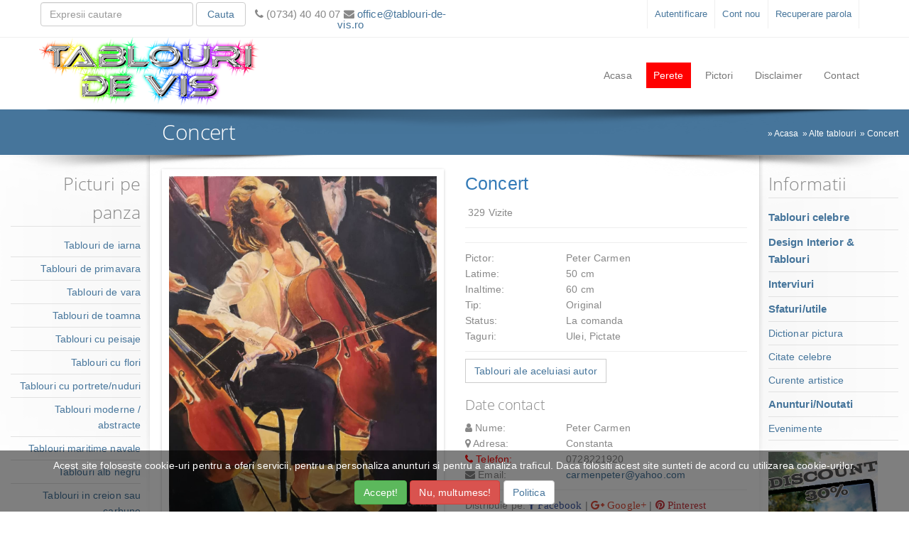

--- FILE ---
content_type: text/html; charset=UTF-8
request_url: https://www.tablouri-de-vis.ro/concert-75494
body_size: 9796
content:
<!DOCTYPE HTML>
<html lang="ro">
<head>
<title>Concert. Tablou de Peter Carmen</title>
<meta name="description" content="Portalul Tablouri-De-Vis.Ro va prezinta tabloul Concert, unul dintre lucrarile realizate de Peter Carmen, in dimensiunea 50 x 60. Tabloul apartine categoriei Alte tablouri, categorie aleasa chiar de catre pictor." />

<meta http-equiv="Content-Type" content="text/html; charset=utf-8" />
<meta http-equiv="X-UA-Compatible" content="IE=edge">
<base href="https://www.tablouri-de-vis.ro/">
<!--<meta http-equiv="Cache-control" content="public">-->
<meta name="viewport" content="width=device-width, initial-scale=1">

<link rel="icon" href="design/img/favicon.png" sizes="32x32" />
<link rel="icon" href="design/img/favicon.png" sizes="192x192" />
<link rel="apple-touch-icon" href="design/img/favicon.png" />
<meta name="msapplication-TileImage" content="design/img/favicon.png" />

<!--
<link href='http://fonts.googleapis.com/css?family=Roboto+Slab:400,100,300,700&amp;subset=latin,cyrillic-ext,greek-ext,greek,latin-ext,cyrillic' rel='stylesheet' type='text/css'>
<link href="http://fonts.googleapis.com/css?family=Raleway:400,500,300" rel='stylesheet' type='text/css'>
<link href='https://fonts.googleapis.com/css?family=Poiret+One' rel='stylesheet' type='text/css'>
-->
<link  href="design/css/bootstrap.css" rel="stylesheet" />
<link  href="design/css/style.css" rel="stylesheet" />
<link  href="design/css/font-awesome.css" rel="stylesheet" />

<script  src="design/js/jquery-2.1.4.min.js"></script>
<script  src="design/js/bootstrap.js"></script>
<script  src="design/js/custom.js"></script>
<!--<script  src="design/js/nocopy.js"></script>-->

<style >.input-group-btn{width:100%;}</style>
<meta name="robots" content="noodp" />

<meta property="og:site_name" content="Tablouri De Vis" />

<!-- Google tag (gtag.js) -->
<script async src="https://www.googletagmanager.com/gtag/js?id=G-CBVMEWH4M5"></script>
<script>
  window.dataLayer = window.dataLayer || [];
  function gtag(){dataLayer.push(arguments);}
  gtag('js', new Date());

  gtag('config', 'G-CBVMEWH4M5');
</script>


<meta property="og:type" content="product" />
<meta property="og:title" content="Concert. Tablou de Peter Carmen" />
<meta property="og:url" content="https://www.tablouri-de-vis.ro/concert-75494" />
<meta property="og:description" content="Portalul Tablouri-De-Vis.Ro va prezinta tabloul Concert, unul dintre lucrarile realizate de Peter Carmen, in dimensiunea 50 x 60. Tabloul apartine categoriei Alte tablouri, categorie aleasa chiar de catre pictor." />
<meta property="og:image" content="https://www.tablouri-de-vis.ro/userfiles/1/tablouri/pix_big/poza-concert-1-75494.jpg" />

<link href="admin/css/SpryValidationTextField.css" rel="stylesheet"  />
<link href="admin/css/SpryValidationConfirm.css" rel="stylesheet"  />
<link href="admin/css/SpryValidationTextarea.css" rel="stylesheet"  />
<script src="admin/js/SpryValidationTextField.js" ></script>
<script src="admin/js/SpryValidationConfirm.js" ></script>
<script src="admin/js/SpryValidationTextarea.js" ></script>
<link rel="stylesheet" href="design/css/jquery.fancybox.css">
<link rel="stylesheet" href="design/css/star-rating.css">
<script src="design/js/jquery.elevatezoom.js" ></script>
<script src="design/js/jquery.fancybox.js" ></script>
<script src="design/js/star-rating.js" ></script>
<style  >
.stickytooltip{position: relative;}
.stickytooltip:hover{background-color: transparent;z-index: 999;}
.stickytooltip span{text-align:center;position: absolute;top: 0px;right: 100%;background-color: #fff;padding: 5px;visibility: hidden;width:100%;-webkit-border-radius: 5px;-moz-border-radius: 5px;border-radius: 5px;box-shadow: 0px 0px 8px #818181;-webkit-box-shadow: 0px 0px 8px #818181;-moz-box-shadow: 0px 0px 8px #818181;background:white;z-index:3000;}
.stickytooltip span img{width:100%;}
.stickytooltip:hover span{ visibility: visible;top: 0px;right: 100%;}
.tab-content > .tab-pane {/*display: block;*/visibility: hidden;position: absolute;top:0; }
.tab-content > .active {visibility: visible;position: static;}
</style>



<script src="design/js/masonry.pkgd.js"></script>
<script src="design/js/imagesloaded.pkgd.js"></script>
</head>
<body>



<div id="fb-root"></div>
<script>(function(d, s, id) {
  var js, fjs = d.getElementsByTagName(s)[0];
  if (d.getElementById(id)) return;
  js = d.createElement(s); js.id = id;
  js.src = "//connect.facebook.net/ro_RO/all.js#xfbml=1";
  fjs.parentNode.insertBefore(js, fjs);
}(document, 'script', 'facebook-jssdk'));</script>
<div id="loading_div" style="position:fixed; top:30%; left:50%; z-index:1000"></div>
<div style="">
	<div style="border-bottom:1px solid #efefef;">
		<div class="container">
			<div class="row" >
				<div class="col-lg-3 col-md-5 col-sm-5 col-xs-12">
					<div class="row">
						<form name="cautare" action="cautare" method="get" style="margin-top:3px;">
							<div class="col-lg-3 col-md-3 col-sm-3 col-xs-3 pull-right" style="padding:0 2px;">
								<button type="submit" class="btn btn-info btn-block">Cauta</button>
							</div>
							<div class="col-lg-9 col-md-9 col-sm-9 col-xs-9 pull-right" style="padding:0 2px;">
								<input class="form-control" type="text" name="search" placeholder="Expresii cautare"  style="height:34px;"/>
							</div>
						</form>
					</div>
				</div>

<div class="col-lg-3 hidden-md hidden-sm hidden-xs"><div class="row"><p style="margin-top:12px; font-size:15px;line-height: 1;text-align:center;"><i class="fa fa-phone"></i> (0734) 40 40 07 <i class="fa fa-envelope"></i><a href="mailto:office@tablouri-de-vis.ro"> office@tablouri-de-vis.ro</a> </p></div></div><div class="col-lg-2 hidden-md hidden-sm hidden-xs"><div style="margin-top:10px;" class="fb-like fb-like_box" data-href="https://ro-ro.facebook.com/pages/tablouri-de-visro/170020793011046" data-width="100" data-layout="button_count" data-show-faces="true" data-send="true"></div></div><div class="col-lg-4 col-md-7 col-sm-7 col-xs-12"><p id="minimenu_link">Contul meu</p><ul id="minimenu" class="minimenu nav navbar-nav"><li><a href="login" rel="nofollow">Autentificare</a></li><li><a href="admin-user" rel="nofollow">Cont nou</a></li><li><a href="recuperare-parola" rel="nofollow">Recuperare parola</a></li></ul></div>



			</div>
		</div>
	</div>

	<div class="container">
		<div class="row">
						<div id="navbar">
							<nav class="navbar navbar-default navbar-static-top">
								<div class="navbar-header">
									<button type="button" class="navbar-toggle" data-toggle="collapse" data-target="#navbar-collapse-1">
										<span class="sr-only">Navigare</span>
										<span class="icon-bar"></span>
										<span class="icon-bar"></span>
										<span class="icon-bar"></span>
									</button>
									<a class="navbar-brand" href="/"><img src="design/img/logo1.png" alt="" style=""/></a>
								</div>
								<div class="collapse navbar-collapse navbar-center" id="navbar-collapse-1" >
									<ul class="nav navbar-nav">
										<li class=" ">
											<a  href="/">
												Acasa											</a>

										</li>
										<li class=" ">
											<a rel="nofollow" style="background:red;color:#fff;" href="perete">
												Perete											</a>

										</li>
										<li class=" ">
											<a  href="pictori">
												Pictori											</a>

										</li>
										<li class=" ">
											<a  href="disclaimer-1">
												Disclaimer											</a>

										</li>
										<li class=" ">
											<a  href="contact">
												Contact											</a>

										</li>
									</ul>
								</div>
							</nav>
						</div>

		</div>
		<div class="row">
			<div class="col-xl-18 col-lg-12 hidden-md hidden-sm hidden-xs">
				<img src="design/img/sh_type2.png" style="width:100%;position: absolute;bottom: -37px;z-index: 80;" alt="" />
				<!--<span class="menu_shadow_type2 hidden-xs"></span>-->
			</div>
		</div>
	</div>
	
</div>

<div class="container-fluid" style="position:relative; background: #46759b;">
	<div class="row">
		<div class="col-lg-2 hidden-md hidden-sm hidden-xs"></div>
		<div class="col-lg-6 col-md-6 col-sm-6 col-xs-12"><h1 style="margin:15px 0;color:#fff;">Concert </h1></div>
		<div class="col-lg-4 col-md-6 col-sm-6 hidden-xs">
			
<div class="breads">
<div>&raquo; <a href="/">Acasa</a> </div><div>&raquo; <a href="alte-tablouri">Alte tablouri</a> </div><div>&raquo; <a href="concert-75494">Concert</a> </div></div>



		</div>
	</div>
	<div class="row">
		<div class="col-lg-12 col-md-12 col-sm-12 col-xs-12">
			<img src="design/img/sh_left_wing.png" class="shadows" style="position: absolute;left:0;z-index: 1;" alt="" />
			<img src="design/img/sh_right_wing.png" class="shadows" style="position: absolute;right:0;z-index: 1;" alt="" />
			<!--<span class="sh_left_wing"></span><span class="sh_right_wing"></span>-->
		</div>
	</div>
</div>

<div class="container-fluid">
	<div class="row">
		<div class="col-lg-2 col-md-3 col-sm-3 col-xs-12 left_margin" style="">
<p id="first_link">Picturi pe panza</p>
<div id="menu_left">

									<a class="" style="border-bottom:1px solid #e2e2e2;display:block;padding:5px 0; "  href="tablouri-de-iarna">Tablouri de iarna</a>

									<a class="" style="border-bottom:1px solid #e2e2e2;display:block;padding:5px 0; "  href="tablouri-de-primavara">Tablouri de primavara</a>

									<a class="" style="border-bottom:1px solid #e2e2e2;display:block;padding:5px 0; "  href="tablouri-de-vara">Tablouri de vara</a>

									<a class="" style="border-bottom:1px solid #e2e2e2;display:block;padding:5px 0; "  href="tablouri-de-toamna">Tablouri de toamna</a>

									<a class="" style="border-bottom:1px solid #e2e2e2;display:block;padding:5px 0; "  href="tablouri-cu-peisaje">Tablouri cu peisaje</a>

									<a class="" style="border-bottom:1px solid #e2e2e2;display:block;padding:5px 0; "  href="tablouri-cu-flori">Tablouri cu flori</a>

									<a class="" style="border-bottom:1px solid #e2e2e2;display:block;padding:5px 0; "  href="tablouri-cu-portrete-nuduri">Tablouri cu portrete/nuduri</a>

									<a class="" style="border-bottom:1px solid #e2e2e2;display:block;padding:5px 0; "  href="tablouri-moderne-abstracte">Tablouri moderne / abstracte</a>

									<a class="" style="border-bottom:1px solid #e2e2e2;display:block;padding:5px 0; "  href="tablouri-maritime-navale">Tablouri maritime navale</a>

									<a class="" style="border-bottom:1px solid #e2e2e2;display:block;padding:5px 0; "  href="tablouri-alb-negru">Tablouri alb negru</a>

									<a class="" style="border-bottom:1px solid #e2e2e2;display:block;padding:5px 0; "  href="tablouri-in-creion-carbune">Tablouri in creion sau carbune</a>

									<a class="" style="border-bottom:1px solid #e2e2e2;display:block;padding:5px 0; "  href="tablouri-decorative">Tablouri decorative</a>

									<a class="" style="border-bottom:1px solid #e2e2e2;display:block;padding:5px 0; "  href="tablouri-cu-natura-statica">Tablouri cu natura statica</a>

									<a class="" style="border-bottom:1px solid #e2e2e2;display:block;padding:5px 0; "  href="tablouri-religioase">Tablouri religioase</a>

									<a class="" style="border-bottom:1px solid #e2e2e2;display:block;padding:5px 0; "  href="tablouri-surrealism">Tablouri surrealism</a>

									<a class="" style="border-bottom:1px solid #e2e2e2;display:block;padding:5px 0; "  href="tablouri-murale">Tablouri murale</a>

									<a class="" style="border-bottom:1px solid #e2e2e2;display:block;padding:5px 0; "  href="tablouri-cu-animale">Tablouri cu animale</a>

									<a class="" style="border-bottom:1px solid #e2e2e2;display:block;padding:5px 0; font-weight:bold; color:red;"  href="alte-tablouri">Alte tablouri</a>

									<a class="" style="border-bottom:1px solid #e2e2e2;display:block;padding:5px 0; "  href="tablouri-acuarela">Tablouri acuarela</a>

									<a class="" style="border-bottom:1px solid #e2e2e2;display:block;padding:5px 0; "  href="tablouri-ieftine">Tablouri ieftine</a>

									<a class="" style="border-bottom:1px solid #e2e2e2;display:block;padding:5px 0; "  href="tablouri-canvas">Tablouri canvas</a>

									<a class="" style="border-bottom:1px solid #e2e2e2;display:block;padding:5px 0; "  href="tablouri-din-seminte">Tablouri din seminte</a>

									<a class="" style="border-bottom:1px solid #e2e2e2;display:block;padding:5px 0; "  href="tablouri-goblen">Tablouri goblen</a>

									<a class="" style="border-bottom:1px solid #e2e2e2;display:block;padding:5px 0; "  href="tablouri-bionantism">Tablouri bionantism</a>



</div>

		</div>
		<div class="col-lg-8 col-md-9 col-sm-9 col-xs-12" style="margin-top:20px;">



			<div class="row">
				<div id="ancora"></div>

				<div class="col-lg-12 col-md-12 col-sm-12 col-xs-12">
					<div class="row">
						<div id="gallery_01">
							<div class="col-lg-6 col-md-6 col-sm-12 col-xs-12">

								<img style="border:10px solid #fff; width:100%;cursor: zoom-in;-webkit-box-shadow: 0px 1px 4px rgba(0, 0, 0, 0.2);-moz-box-shadow: 0px 1px 4px rgba(0, 0, 0, 0.2);box-shadow: 0px 1px 4px rgba(0, 0, 0, 0.2);" class="img-responsive" id="zoom_01" src='https://www.tablouri-de-vis.ro/userfiles/1/tablouri/pix_big/poza-concert-1-75494.jpg' data-zoom-image="https://www.tablouri-de-vis.ro/userfiles/1/tablouri/pix_big/poza-concert-1-75494.jpg" alt="Poza Concert" />
<script >
$(document).ready(function () {
	elevatezoomtype = window.innerWidth < 768 ? "none" : "inner";
	$("#zoom_01").elevateZoom({gallery:'gallery_01', zoomType: "none", cursor: "crosshair", zoomWindowFadeIn: 500, zoomWindowFadeOut: 750}); 
}); 
</script>
								<div class="row">
									<div class="col-lg-4 col-md-4 col-sm-4 col-xs-4">
										<a style="height:120px; overflow-y:hidden; background:#fff; border:1px solid #e2e2e2; width:100%;  display:none;" class="fancybox" href="javascript:void(0);" data-image="https://www.tablouri-de-vis.ro/userfiles/1/tablouri/pix_med/poza-concert-1-75494.jpg" data-zoom-image="https://www.tablouri-de-vis.ro/userfiles/1/tablouri/pix_big/poza-concert-1-75494.jpg">
											<img class="img-responsive" src="https://www.tablouri-de-vis.ro/userfiles/1/tablouri/pix_lit/poza-concert-1-75494.jpg" alt="Poza Concert" />
										</a>
									</div>
								</div>

<script >
$(document).ready(function () {
	$("#zoom_01").bind("click", function(e) {  
		var ez =   $('#zoom_01').data('elevateZoom');
		ez.closeAll(); 	
		$.fancybox(ez.getGalleryList());
	return false;
	}); 
}); 
</script>

							</div>
						</div>
						<div class="col-lg-6 col-md-6 col-sm-12 col-xs-12">

							<form name="cos_cumparaturi_23_75494" id="cos_cumparaturi_23_75494" method="post" action="cos-cumparaturi">
								<p style="font-size: 25px;color: #337ab7;">Concert</p>
								<div class="fb-like" data-width="450" data-layout="button_count" data-show-faces="false" data-send="true"></div>
								329 Vizite 								<hr />
<input type="hidden" name="id_pic" value="48220">
								<div class="row">
									<div class="col-lg-12 col-md-12 col-sm-12 col-xs-12">

										<div class="clearfix"></div>
										<hr />
<div class="row"><div class="col-lg-4 col-md-4 col-sm-4 col-xs-4">Pictor: </div><div class="col-lg-8 col-md-8 col-sm-8 col-xs-8">Peter Carmen <input type="hidden" name="8" value="Peter Carmen"> </div></div><div class="row"><div class="col-lg-4 col-md-4 col-sm-4 col-xs-4">Latime: </div><div class="col-lg-8 col-md-8 col-sm-8 col-xs-8">50 <input type="hidden" name="7" value="50"> cm</div></div><div class="row"><div class="col-lg-4 col-md-4 col-sm-4 col-xs-4">Inaltime: </div><div class="col-lg-8 col-md-8 col-sm-8 col-xs-8">60 <input type="hidden" name="6" value="60"> cm</div></div><div class="row"><div class="col-lg-4 col-md-4 col-sm-4 col-xs-4">Tip: </div><div class="col-lg-8 col-md-8 col-sm-8 col-xs-8">Original <input type="hidden" name="3" value="Original"> </div></div><div class="row"><div class="col-lg-4 col-md-4 col-sm-4 col-xs-4">Status: </div><div class="col-lg-8 col-md-8 col-sm-8 col-xs-8">La comanda <input type="hidden" name="1" value="La comanda"> </div></div><div class="row"><div class="col-lg-4 col-md-4 col-sm-4 col-xs-4">Taguri: </div><div class="col-lg-8 col-md-8 col-sm-8 col-xs-8">Ulei, Pictate<input type="hidden" name="10" value="Ulei, Pictate"> </div></div><hr />
<div class="row"><div class="col-lg-6 col-md-6 col-sm-6 col-xs-12"><a class="btn btn-primary" href="pictori/peter-carmen-3029">Tablouri ale aceluiasi autor</a></div></div><div class="row"><div class="col-lg-12 col-md-12 col-sm-12 col-xs-12"><h2>Date contact</h2></div>
<div class="col-lg-4 col-md-4 col-sm-4 col-xs-4"><i class="fa fa-user"></i> Nume: </div><div class="col-lg-8 col-md-8 col-sm-8 col-xs-8">Peter Carmen</div>
<div class="col-lg-4 col-md-4 col-sm-4 col-xs-4"><i class="fa fa-map-marker"></i> Adresa: </div><div class="col-lg-8 col-md-8 col-sm-8 col-xs-8">Constanta</div>
<div class="col-lg-4 col-md-4 col-sm-4 col-xs-4" style="color:red;"><i class="fa fa-phone"></i> Telefon: </div><div class="col-lg-8 col-md-8 col-sm-8 col-xs-8">0728221920</div>
<div class="col-lg-4 col-md-4 col-sm-4 col-xs-4"><i class="fa fa-envelope"></i> Email: </div><div class="col-lg-8 col-md-8 col-sm-8 col-xs-8"><a href="mailto:carmenpeter@yahoo.com">carmenpeter@yahoo.com</a></div>
</div><hr />



<p class="socials">Distribuie pe: 
<a href="https://www.facebook.com/sharer/sharer.php?u=https://www.tablouri-de-vis.ro/concert-75494" title="Distribuie pe Facebook" target="_blank"><i class="fa fa-facebook"></i></a> | 
<a href="https://plus.google.com/share?url=https://www.tablouri-de-vis.ro/concert-75494" title="Distribuie pe Google+" target="_blank"><i class="fa fa-google-plus"></i></a>
 | <a href="http://www.pinterest.com/pin/create/button/?url=https://www.tablouri-de-vis.ro/concert-75494&amp;media=https://www.tablouri-de-vis.ro/userfiles/1/tablouri/pix_big/poza-concert-1-75494.jpg" title="Distribuie pe Pinterest" target="_blank"><i class="fa fa-pinterest"></i></a>
</p>
									</div>
									<div class="col-lg-12 col-md-12 col-sm-12 col-xs-12">
<script > pagini_array["_23_75494"] = { "determinate_array" : { }, "locale_array" : {  }, "globale_array" : {  },  } </script>									</div>

<input type="hidden" name="add_pag" value="75494">
<input type="hidden" name="add_parent" value="0">
<input type="hidden" name="add_tip" value="23">
<input id="cos_cumparaturi_23_75494_h" name="action" type="hidden" value="" />
								</div>
							</form>
						</div>
					</div>
									<div>

<script >
function comentarii_submit (myform){
	var SS= Spry.Widget.Form.validate(document.getElementById(myform));
	if(SS==true){
		var hr = new XMLHttpRequest();
		var url = "layout/"+ myform;
		var vars = '';
		for( var i=0; i<document.getElementById(myform).elements.length; i++ ){
			var inputelement = document.getElementById(myform).elements[i];
			if(inputelement.type == 'checkbox' || inputelement.type == 'radio'){
				if (inputelement.checked == true){
					vars += inputelement.name + '=' + inputelement.value + '&';
				}
			} else {
				vars += inputelement.name + '=' + inputelement.value + '&';
			}
		}
		hr.open("POST", url, true);
		hr.setRequestHeader("Content-type", "application/x-www-form-urlencoded");
		hr.onreadystatechange = function() {
			if(hr.readyState == 4 && hr.status == 200) {
				var return_data = hr.responseText;
				document.getElementById("response_" + myform).innerHTML = return_data;
				$('#rating').rating();
				var script_arr = document.getElementById("response_" + myform).getElementsByTagName('script')
				for (var n = 0; n < script_arr.length; n++){
					eval(script_arr[n].innerHTML)
				}
			}
		}
		hr.send(vars);

	} else {
		alert('Completati campurile obligatorii!');
	}
}
</script>
						<div id="comentarii" class="tab-pane fade in">
<div id="response_comentarii_include">
<hr />
<script >
function add_captcha_input(parent,id,icon) {
	if (!(document.getElementById(id))) {
		var newinput_captcha = document.createElement('input');
		newinput_captcha.name = id;
		newinput_captcha.id = id;
		newinput_captcha.type = 'hidden';
		newinput_captcha.value = 'd05c89';
		document.getElementById(parent).appendChild(newinput_captcha);
		if (icon !== null){
			document.getElementById(icon).className = "glyphicon glyphicon-ok";
			document.getElementById(icon).style.color = "#5cb85c";
		}
	}
}
function replyForm(me,id){
    var commentForm = document.getElementById('comment-reply')
    document.getElementById('id_c').setAttribute("value",id)
    insertAfter(commentForm, me);
}
function insertAfter(newElement,targetElement) {
	var parent = targetElement.parentNode;
	if (parent.lastchild == targetElement) {
		parent.appendChild(newElement);
	} else {
		parent.insertBefore(newElement, targetElement.nextSibling);
	}
}
$(document).on('ready', function () {
	$('#rating').on('change', function () {
		$('#rating').val($(this).val());
	});
});
</script>
							<div class="row">

								<a href="javascript:void(0);" class="btn btn-info" onclick="javascript:replyForm(this,this.id);" id="0" style="margin-left:15px !important;">Comentariu nou</a>

								<div id="comment-reply" class="col-lg-12 col-md-12 col-sm-12 col-xs-12">
									<hr />
																		<form method="post" id="comentarii_include" name="comentarii_include">
										<div class="row">
											<div class=" col-lg-4 col-md-4 col-sm-12 col-xs-12">
												<div class="form-group">
													<span id="sprytextfield_nume">
														<input  class="form-control" name="nume" id="nume" type="text" placeholder="Nume" value="" />
													</span>
												</div>
												<div class="form-group">
													<input type="hidden" id="rating" name="rating" class="rating rating-loading" data-size="xs" title="" />
												</div>
												<div class="row">
													<div class=" col-lg-12 col-md-12 col-sm-12 col-xs-12">
														<div class="form-group">
															<div class="input-group">
																<span class="input-group-addon">
																	<span id="captcha_icon_comm" class="glyphicon glyphicon-remove" aria-hidden="true"></span>
																</span>
																<span class="input-group-btn">
																	<a href="javascript:add_captcha_input('comentarii_include','captcha','captcha_icon_comm');" class="btn btn-default btn-block" style="font-size:12px;">I am not a robot!</a>
																</span>
															</div>
														</div>
													</div>
												</div>
											</div>
											<div class=" col-lg-8 col-md-8 col-sm-12 col-xs-12">
												<div class="form-group">
													<span id="sprytextarea">
														<textarea class="form-control" name="text" id="text" placeholder="Comentariu" style="height:132px;" ></textarea>
													</span>
												</div>
											</div>
										</div>
										<input name="id_p" id="id_p" type="hidden" value="75494"/>
										<input name="id_user" id="id_user" type="hidden" value="3029"/>
										<input name="tabel" id="tabel" type="hidden" value="23"/>
										<input name="id_c" id="id_c" type="hidden" />
										<a class="btn btn-info" href="javascript:comentarii_submit('comentarii_include');" rel="nofollow">Salveaza comentariu</a>
									</form>
									<hr />
								</div>
							</div>
<hr />

<script >
var sprytextfield_nume = new Spry.Widget.ValidationTextField("sprytextfield_nume", "none", {validateOn:["blur", "change"], isRequired:true});
var sprytextarea = new Spry.Widget.ValidationTextarea("sprytextarea", {validateOn:["blur", "change"], isRequired:true});
</script>

</div>
						</div>

									</div>

				</div>
			</div>
<script >
document.addEventListener("load",calcul_determinate('_23_75494'));
</script>


<div class="clearfix"></div><h1>V-ar mai putea interesa</h1><div class="grid row-produse">				<div class="produs col-xl-4 col-lg-3 col-md-3 col-sm-4 col-xs-6" onmouseover="mOver(this,'noshow')" onmouseout="mOut(this,'noshow')" id="2_23_23222">
					<div class="getbig">
<a href="paris-1-23222" style="display: block;position: relative;" title="Tablou paris-1">
<span class="">
<img class="img-responsive" src="https://www.tablouri-de-vis.ro/userfiles/1/tablouri/pix_lit/alte_tablouri_emil_ciubotaru_paris-1.jpg" alt="alte Picturi Paris-1" />
</span>
</a>
<form name="cos_cumparaturi_2_23_23222" id="cos_cumparaturi_2_23_23222" method="post" action="cos-cumparaturi">
<p class="nume"><a href="paris-1-23222" title="Tablou paris-1 70x50cm"><span style="display: block;font-size: 13px;color: #999;font-weight: normal;">Alt tablou</span> Paris-1</a></p>
<hr />
<input type="hidden" name="id_pic" value="29362"><div class="clearfix"></div>
<div class="noshow">
<div>
<hr />
<div class="row"><div class="col-lg-4 col-md-4 col-sm-4 col-xs-4">Pictor: </div><div class="col-lg-8 col-md-8 col-sm-8 col-xs-8">Emil Ciubotaru <input type="hidden" name="8" value="Emil Ciubotaru">  </div></div><div class="row"><div class="col-lg-4 col-md-4 col-sm-4 col-xs-4">Latime: </div><div class="col-lg-8 col-md-8 col-sm-8 col-xs-8">70 <input type="hidden" name="7" value="70"> cm </div></div><div class="row"><div class="col-lg-4 col-md-4 col-sm-4 col-xs-4">Inaltime: </div><div class="col-lg-8 col-md-8 col-sm-8 col-xs-8">50 <input type="hidden" name="6" value="50"> cm </div></div><div class="row"><div class="col-lg-4 col-md-4 col-sm-4 col-xs-4">Realizare: </div><div class="col-lg-8 col-md-8 col-sm-8 col-xs-8">ulei pe panza <input type="hidden" name="5" value="ulei pe panza">  </div></div><div class="row"><div class="col-lg-4 col-md-4 col-sm-4 col-xs-4">Tip: </div><div class="col-lg-8 col-md-8 col-sm-8 col-xs-8">Reproducere <input type="hidden" name="3" value="Reproducere">  </div></div><div class="row"><div class="col-lg-4 col-md-4 col-sm-4 col-xs-4">Status: </div><div class="col-lg-8 col-md-8 col-sm-8 col-xs-8">La comanda <input type="hidden" name="1" value="La comanda">  </div></div></div>
<script > pagini_array["_2_23_23222"] = { "determinate_array" : { }, "locale_array" : {  }, "globale_array" : {  },  } </script>
<input type="hidden" name="add_pag" value="23222">
<input type="hidden" name="add_parent" value="0">
<input type="hidden" name="add_tip" value="23">
<input id="cos_cumparaturi_2_23_23222_h" name="action" type="hidden" value="" />
<hr />
<p>
<a href="https://www.facebook.com/sharer/sharer.php?u=https://www.tablouri-de-vis.ro/paris-1-23222" title="Distribuie pe Facebook" target="_blank"><i class="fa fa-facebook"></i></a> | 
<a href="https://plus.google.com/share?url=https://www.tablouri-de-vis.ro/paris-1-23222" title="Distribuie pe Google+" target="_blank"><i class="fa fa-google-plus"></i></a>
 | <a href="http://www.pinterest.com/pin/create/button/?url=https://www.tablouri-de-vis.ro/paris-1-23222&amp;media=https://www.tablouri-de-vis.ro/userfiles/1/tablouri/pix_big/alte_tablouri_emil_ciubotaru_paris-1.jpg" title="Distribuie pe Pinterest" target="_blank"><i class="fa fa-pinterest"></i></a>
</p>
</div>
</form>
					</div>
				</div>
<script >
document.addEventListener("load",calcul_determinate('_2_23_23222'));
</script>				<div class="produs col-xl-4 col-lg-3 col-md-3 col-sm-4 col-xs-6" onmouseover="mOver(this,'noshow')" onmouseout="mOut(this,'noshow')" id="2_23_11904">
					<div class="getbig">
<a href="toamna-cu-struguri-11904" style="display: block;position: relative;" title="Tablou toamna cu struguri">
<span class="">
<img class="img-responsive" src="https://www.tablouri-de-vis.ro/userfiles/1/tablouri/pix_lit/alte_tablouri_parfene_gina_toamna_cu_struguri.jpg" alt="alte Picturi Toamna cu struguri" />
</span>
</a>
<form name="cos_cumparaturi_2_23_11904" id="cos_cumparaturi_2_23_11904" method="post" action="cos-cumparaturi">
<p class="nume"><a href="toamna-cu-struguri-11904" title="Tablou toamna cu struguri 40x30cm"><span style="display: block;font-size: 13px;color: #999;font-weight: normal;">Alt tablou</span> Toamna cu struguri</a></p>
<hr />
<input type="hidden" name="id_pic" value="1844"><div class="row pret_pagina"><div class="col-lg-4 col-md-4 col-sm-4 col-xs-4" >Pret:</div> <div class="col-lg-8 col-md-8 col-sm-8 col-xs-8" ><strong><span id="_2_23_11904_4_determ">50</span></strong> €</div></div><input type="hidden" name="4" value="50"><div class="clearfix"></div>
<div style="font-size:13px;"><p>Ulei pe lemn...</p></div><div class="noshow">
<div>
<hr />
<div class="row"><div class="col-lg-4 col-md-4 col-sm-4 col-xs-4">Pictor: </div><div class="col-lg-8 col-md-8 col-sm-8 col-xs-8">Parfene Gina <input type="hidden" name="8" value="Parfene Gina">  </div></div><div class="row"><div class="col-lg-4 col-md-4 col-sm-4 col-xs-4">Latime: </div><div class="col-lg-8 col-md-8 col-sm-8 col-xs-8">40 <input type="hidden" name="7" value="40"> cm </div></div><div class="row"><div class="col-lg-4 col-md-4 col-sm-4 col-xs-4">Inaltime: </div><div class="col-lg-8 col-md-8 col-sm-8 col-xs-8">30 <input type="hidden" name="6" value="30"> cm </div></div><div class="row"><div class="col-lg-4 col-md-4 col-sm-4 col-xs-4">Realizare: </div><div class="col-lg-8 col-md-8 col-sm-8 col-xs-8"> pictat in ulei pe suport de lemn  <input type="hidden" name="5" value=" pictat in ulei pe suport de lemn ">  </div></div><div class="row"><div class="col-lg-4 col-md-4 col-sm-4 col-xs-4">Tip: </div><div class="col-lg-8 col-md-8 col-sm-8 col-xs-8">Original <input type="hidden" name="3" value="Original">  </div></div><div class="row"><div class="col-lg-4 col-md-4 col-sm-4 col-xs-4">Status: </div><div class="col-lg-8 col-md-8 col-sm-8 col-xs-8">De vanzare <input type="hidden" name="1" value="De vanzare">  </div></div></div>
<script > pagini_array["_2_23_11904"] = { "determinate_array" : { "_2_23_11904_4" : { "new" : "50", }, }, "locale_array" : {  }, "globale_array" : {  },  } </script>
<input type="hidden" name="add_pag" value="11904">
<input type="hidden" name="add_parent" value="0">
<input type="hidden" name="add_tip" value="23">
<input id="cos_cumparaturi_2_23_11904_h" name="action" type="hidden" value="" />
<hr />
<p>
<a href="https://www.facebook.com/sharer/sharer.php?u=https://www.tablouri-de-vis.ro/toamna-cu-struguri-11904" title="Distribuie pe Facebook" target="_blank"><i class="fa fa-facebook"></i></a> | 
<a href="https://plus.google.com/share?url=https://www.tablouri-de-vis.ro/toamna-cu-struguri-11904" title="Distribuie pe Google+" target="_blank"><i class="fa fa-google-plus"></i></a>
 | <a href="http://www.pinterest.com/pin/create/button/?url=https://www.tablouri-de-vis.ro/toamna-cu-struguri-11904&amp;media=https://www.tablouri-de-vis.ro/userfiles/1/tablouri/pix_big/alte_tablouri_parfene_gina_toamna_cu_struguri.jpg" title="Distribuie pe Pinterest" target="_blank"><i class="fa fa-pinterest"></i></a>
</p>
</div>
</form>
					</div>
				</div>
<script >
document.addEventListener("load",calcul_determinate('_2_23_11904'));
</script>				<div class="produs col-xl-4 col-lg-3 col-md-3 col-sm-4 col-xs-6" onmouseover="mOver(this,'noshow')" onmouseout="mOut(this,'noshow')" id="2_23_75562">
					<div class="getbig">
<a href="farfurie-pictata-iulie-3-75562" style="display: block;position: relative;" title="Tablou farfurie pictata iulie 3">
<span class="">
<img class="img-responsive" src="https://www.tablouri-de-vis.ro/userfiles/1/tablouri/pix_lit/culori-vitraliu-1-75562.jpg" alt="culori vitraliu" />
</span>
</a>
<form name="cos_cumparaturi_2_23_75562" id="cos_cumparaturi_2_23_75562" method="post" action="cos-cumparaturi">
<p class="nume"><a href="farfurie-pictata-iulie-3-75562" title="Tablou farfurie pictata iulie 3 27x27cm"><span style="display: block;font-size: 13px;color: #999;font-weight: normal;">Alt tablou</span> Farfurie pictata iulie 3</a></p>
<hr />
<input type="hidden" name="id_pic" value="48287"><div class="row pret_pagina"></div><input type="hidden" name="4" value="25"><div class="clearfix"></div>
<div class="noshow">
<div>
<hr />
<div class="row"><div class="col-lg-4 col-md-4 col-sm-4 col-xs-4">Pictor: </div><div class="col-lg-8 col-md-8 col-sm-8 col-xs-8">Elena Bissinger <input type="hidden" name="8" value="Elena Bissinger">  </div></div><div class="row"><div class="col-lg-4 col-md-4 col-sm-4 col-xs-4">Latime: </div><div class="col-lg-8 col-md-8 col-sm-8 col-xs-8">27 <input type="hidden" name="7" value="27"> cm </div></div><div class="row"><div class="col-lg-4 col-md-4 col-sm-4 col-xs-4">Inaltime: </div><div class="col-lg-8 col-md-8 col-sm-8 col-xs-8">27 <input type="hidden" name="6" value="27"> cm </div></div><div class="row"><div class="col-lg-4 col-md-4 col-sm-4 col-xs-4">Realizare: </div><div class="col-lg-8 col-md-8 col-sm-8 col-xs-8">2023 <input type="hidden" name="5" value="2023">  </div></div><div class="row"><div class="col-lg-4 col-md-4 col-sm-4 col-xs-4">Tip: </div><div class="col-lg-8 col-md-8 col-sm-8 col-xs-8">Original <input type="hidden" name="3" value="Original">  </div></div><div class="row"><div class="col-lg-4 col-md-4 col-sm-4 col-xs-4">Status: </div><div class="col-lg-8 col-md-8 col-sm-8 col-xs-8">La comanda <input type="hidden" name="1" value="La comanda">  </div></div></div>
<script > pagini_array["_2_23_75562"] = { "determinate_array" : { "_2_23_75562_4" : { "new" : "25", }, }, "locale_array" : {  }, "globale_array" : {  },  } </script>
<input type="hidden" name="add_pag" value="75562">
<input type="hidden" name="add_parent" value="0">
<input type="hidden" name="add_tip" value="23">
<input id="cos_cumparaturi_2_23_75562_h" name="action" type="hidden" value="" />
<hr />
<p>
<a href="https://www.facebook.com/sharer/sharer.php?u=https://www.tablouri-de-vis.ro/farfurie-pictata-iulie-3-75562" title="Distribuie pe Facebook" target="_blank"><i class="fa fa-facebook"></i></a> | 
<a href="https://plus.google.com/share?url=https://www.tablouri-de-vis.ro/farfurie-pictata-iulie-3-75562" title="Distribuie pe Google+" target="_blank"><i class="fa fa-google-plus"></i></a>
 | <a href="http://www.pinterest.com/pin/create/button/?url=https://www.tablouri-de-vis.ro/farfurie-pictata-iulie-3-75562&amp;media=https://www.tablouri-de-vis.ro/userfiles/1/tablouri/pix_big/culori-vitraliu-1-75562.jpg" title="Distribuie pe Pinterest" target="_blank"><i class="fa fa-pinterest"></i></a>
</p>
</div>
</form>
					</div>
				</div>
<script >
document.addEventListener("load",calcul_determinate('_2_23_75562'));
</script>				<div class="produs col-xl-4 col-lg-3 col-md-3 col-sm-4 col-xs-6" onmouseover="mOver(this,'noshow')" onmouseout="mOut(this,'noshow')" id="2_23_14082">
					<div class="getbig">
<a href="baba-oarba-14082" style="display: block;position: relative;" title="Tablou baba oarba">
<span class="">
<img class="img-responsive" src="https://www.tablouri-de-vis.ro/userfiles/1/tablouri/pix_lit/alte_tablouri_maxim_aurel_baba_oarba.jpg" alt="alte Picturi Baba oarba" />
</span>
</a>
<form name="cos_cumparaturi_2_23_14082" id="cos_cumparaturi_2_23_14082" method="post" action="cos-cumparaturi">
<p class="nume"><a href="baba-oarba-14082" title="Tablou baba oarba 73x53cm"><span style="display: block;font-size: 13px;color: #999;font-weight: normal;">Alt tablou</span> Baba oarba</a></p>
<hr />
<input type="hidden" name="id_pic" value="11024"><div class="row pret_pagina"><div class="col-lg-4 col-md-4 col-sm-4 col-xs-4" >Pret:</div> <div class="col-lg-8 col-md-8 col-sm-8 col-xs-8" ><strong><span id="_2_23_14082_4_determ">1000</span></strong> €</div></div><input type="hidden" name="4" value="1000"><div class="clearfix"></div>
<div style="font-size:13px;"><p>An 1975...</p></div><div class="noshow">
<div>
<hr />
<div class="row"><div class="col-lg-4 col-md-4 col-sm-4 col-xs-4">Pictor: </div><div class="col-lg-8 col-md-8 col-sm-8 col-xs-8">Maxim Aurel <input type="hidden" name="8" value="Maxim Aurel">  </div></div><div class="row"><div class="col-lg-4 col-md-4 col-sm-4 col-xs-4">Latime: </div><div class="col-lg-8 col-md-8 col-sm-8 col-xs-8">73 <input type="hidden" name="7" value="73"> cm </div></div><div class="row"><div class="col-lg-4 col-md-4 col-sm-4 col-xs-4">Inaltime: </div><div class="col-lg-8 col-md-8 col-sm-8 col-xs-8">53 <input type="hidden" name="6" value="53"> cm </div></div><div class="row"><div class="col-lg-4 col-md-4 col-sm-4 col-xs-4">Realizare: </div><div class="col-lg-8 col-md-8 col-sm-8 col-xs-8">panza,ulei <input type="hidden" name="5" value="panza,ulei">  </div></div><div class="row"><div class="col-lg-4 col-md-4 col-sm-4 col-xs-4">Tip: </div><div class="col-lg-8 col-md-8 col-sm-8 col-xs-8">Original <input type="hidden" name="3" value="Original">  </div></div><div class="row"><div class="col-lg-4 col-md-4 col-sm-4 col-xs-4">Status: </div><div class="col-lg-8 col-md-8 col-sm-8 col-xs-8">De vanzare <input type="hidden" name="1" value="De vanzare">  </div></div></div>
<script > pagini_array["_2_23_14082"] = { "determinate_array" : { "_2_23_14082_4" : { "new" : "1000", }, }, "locale_array" : {  }, "globale_array" : {  },  } </script>
<input type="hidden" name="add_pag" value="14082">
<input type="hidden" name="add_parent" value="0">
<input type="hidden" name="add_tip" value="23">
<input id="cos_cumparaturi_2_23_14082_h" name="action" type="hidden" value="" />
<hr />
<p>
<a href="https://www.facebook.com/sharer/sharer.php?u=https://www.tablouri-de-vis.ro/baba-oarba-14082" title="Distribuie pe Facebook" target="_blank"><i class="fa fa-facebook"></i></a> | 
<a href="https://plus.google.com/share?url=https://www.tablouri-de-vis.ro/baba-oarba-14082" title="Distribuie pe Google+" target="_blank"><i class="fa fa-google-plus"></i></a>
 | <a href="http://www.pinterest.com/pin/create/button/?url=https://www.tablouri-de-vis.ro/baba-oarba-14082&amp;media=https://www.tablouri-de-vis.ro/userfiles/1/tablouri/pix_big/alte_tablouri_maxim_aurel_baba_oarba.jpg" title="Distribuie pe Pinterest" target="_blank"><i class="fa fa-pinterest"></i></a>
</p>
</div>
</form>
					</div>
				</div>
<script >
document.addEventListener("load",calcul_determinate('_2_23_14082'));
</script></div><div class="clearfix"></div>
		</div>
		<div class="col-lg-2 hidden-md hidden-sm col-xs-12 right_margin" style="">
<p style="font-size: 25px;border-bottom: 1px solid #e2e2e2;font-weight: 300;font-family: 'OpenSans',serif;">Informatii</p>
									<a class="" style="font-size:15px; font-weight:bold; border-bottom:1px solid #e2e2e2;display:block;padding:5px 0; "  href="tablouri-celebre">Tablouri celebre</a>



									<a class="" style="font-size:15px; font-weight:bold; border-bottom:1px solid #e2e2e2;display:block;padding:5px 0; "  href="design-interior-tablouri">Design Interior & Tablouri</a>



									<a class="" style="font-size:15px; font-weight:bold; border-bottom:1px solid #e2e2e2;display:block;padding:5px 0; "  href="interviuri-pictori-contemporani">Interviuri</a>



									<a class="" style="font-size:15px; font-weight:bold; border-bottom:1px solid #e2e2e2;display:block;padding:5px 0; "  href="sfaturi-utile">Sfaturi/utile</a>


									<a class="" style="border-bottom:1px solid #e2e2e2;display:block;padding:5px 0;"  href="dictionar-pictura">Dictionar pictura</a>

									<a class="" style="border-bottom:1px solid #e2e2e2;display:block;padding:5px 0;"  href="citate-celebre">Citate celebre</a>

									<a class="" style="border-bottom:1px solid #e2e2e2;display:block;padding:5px 0;"  href="curente-artistice">Curente artistice</a>




									<a class="" style="font-size:15px; font-weight:bold; border-bottom:1px solid #e2e2e2;display:block;padding:5px 0; "  href="anunturi-noutati">Anunturi/Noutati</a>


									<a class="" style="border-bottom:1px solid #e2e2e2;display:block;padding:5px 0;"  href="evenimente">Evenimente</a>





<div class="row" style="margin-top:15px;">
<div class="col-lg-12 col-md-12 col-sm-12 col-xs-12">
<div class="clearfix"></div>

</div>
</div>
 			<div class="">
<div class="col-lg-12 col-md-12 col-sm-12 col-xs-12" id="3_7_6_m" style="margin-bottom:15px;"><div class="row"><a href="https://www.tablouri-de-vis.ro/peisaj-de-vara-cu-casa-77517"><img class="img-responsive" src="https://www.tablouri-de-vis.ro/userfiles/1/gen_images/pozabb-1-6.jpg" alt="POZABB" /></a></div></div><div class="col-lg-12 col-md-12 col-sm-12 col-xs-12" id="3_7_5_m" style="margin-bottom:15px;"><div class="row"><a href="contact"><img class="img-responsive" src="https://www.tablouri-de-vis.ro/userfiles/1/gen_images/poza-contact-1-5.jpg" alt="poza Contact 1" /></a></div></div> 			</div>
<div class="clearfix"></div>
<p style="font-size: 25px;border-bottom: 1px solid #e2e2e2;font-weight: 300;font-family: 'OpenSans',serif;">Taguri</p><a class="btn btn-default" style="margin:0 5px 5px 0;font-size:12px; padding:5px;"  href="tag/ulei">Ulei</a><a class="btn btn-default" style="margin:0 5px 5px 0;font-size:12px; padding:5px;"  href="tag/bucuresti">Bucuresti</a><a class="btn btn-default" style="margin:0 5px 5px 0;font-size:12px; padding:5px;"  href="tag/retro">Retro</a><a class="btn btn-default" style="margin:0 5px 5px 0;font-size:12px; padding:5px;"  href="tag/munte">Munte</a><a class="btn btn-default" style="margin:0 5px 5px 0;font-size:12px; padding:5px;"  href="tag/natura">Natura</a><a class="btn btn-default" style="margin:0 5px 5px 0;font-size:12px; padding:5px;"  href="tag/picturi">Picturi</a><a class="btn btn-default" style="margin:0 5px 5px 0;font-size:12px; padding:5px;"  href="tag/pentru-copii">Pentru copii</a><a class="btn btn-default" style="margin:0 5px 5px 0;font-size:12px; padding:5px;"  href="tag/trandafiri">Trandafiri</a><a class="btn btn-default" style="margin:0 5px 5px 0;font-size:12px; padding:5px;"  href="tag/dormitor">Dormitor</a><a class="btn btn-default" style="margin:0 5px 5px 0;font-size:12px; padding:5px;"  href="tag/flori-de-primavara">Flori de primavara</a><a class="btn btn-default" style="margin:0 5px 5px 0;font-size:12px; padding:5px;"  href="tag/flori-de-maci">Flori de maci</a><a class="btn btn-default" style="margin:0 5px 5px 0;font-size:12px; padding:5px;"  href="tag/cu-rama">Cu rama</a><a class="btn btn-default" style="margin:0 5px 5px 0;font-size:12px; padding:5px;"  href="tag/canvas-abstracte">Canvas abstracte</a><a class="btn btn-default" style="margin:0 5px 5px 0;font-size:12px; padding:5px;"  href="tag/clasice">Clasice</a><a class="btn btn-default" style="margin:0 5px 5px 0;font-size:12px; padding:5px;"  href="tag/living">Living</a><a class="btn btn-default" style="margin:0 5px 5px 0;font-size:12px; padding:5px;"  href="tag/pictate">Pictate</a><a class="btn btn-default" style="margin:0 5px 5px 0;font-size:12px; padding:5px;"  href="tag/canvas">Canvas</a><a class="btn btn-default" style="margin:0 5px 5px 0;font-size:12px; padding:5px;"  href="tag/personalizate">Personalizate</a><a class="btn btn-default" style="margin:0 5px 5px 0;font-size:12px; padding:5px;"  href="tag/biblice">Biblice</a><a class="btn btn-default" style="margin:0 5px 5px 0;font-size:12px; padding:5px;"  href="tag/moderne">Moderne</a>		</div>
	</div>
</div>
<div style="width:100%;background-color:rgb(34,34,34);padding:20px 0;text-align:center;margin-top:80px;">
	<div class="container">
		<div class="row">
			<div class="col-lg-12 col-md-12 col-sm-12 col-xs-12">
				<p style="font-weight: bold;font-size: 20px;color:#fff;">Pictura reprezinta cu siguranta materializarea cea mai graitoare a creativitatii omului in dovada vie ca spiritul artistic este menit si harazit doar Omului. Amestecul culorii si elaborarea formelor constituie in totalitate apanajul spiritului uman, al artistului ce lucreaza si se exprima pe sine pentru sine si pentru semenii sai!<p>
				<!--<a style="" class="btn btn-default" href="contact">CONTACTEAZA-NE ACUM!</a>-->
			</div>
		</div>
	</div>
</div>

<div style="width:100%;background-color:#282828;padding:20px 0;color:#fff;">
	<div class="container">
		<div class="row">
			<div class="col-lg-9 col-md-8 col-sm-8 col-xs-12" style="text-align:right;">
				<p>Toate drepturile rezervate Tablouri de Vis | <a href="http://www.anpc.gov.ro/">ANPC</a> | <a href="politica-confidentialitate">Prelucrarea datelor personale</a> | <a href="politica-cookie-urilor">Politica de utilizare Cookie</a></p>

			</div>
			<div class="col-lg-3 col-md-4 col-sm-4 col-xs-12">
				<p>Webdesign <a href="https://directseo.ro">Direct SEO</a></p>


			</div>
		</div>
	</div>
</div>
<style>
.cookies {color:#fff;position: fixed;bottom: 0px;padding: 10px;background: rgba(0, 0, 0, 0.5);z-index: 9999;width: 100%;text-align: center;display:none;}
@media screen and (max-width: 767px) {
	.button_div img {width:33px;}
	.terms {bottom:5px;}
	.cookies {bottom:0px;}
	.cookies  p{width:300px;margin:auto;}
}
</style>
<div id="cookie_div" class="cookies" style="display:none" ><p>Acest site foloseste cookie-uri pentru a oferi servicii, pentru a personaliza anunturi si pentru a analiza traficul. Daca folositi acest site sunteti de acord cu utilizarea cookie-urilor.</p> <a style="" class="btn btn-success" href="javascript:dismiss_cookie_alert('dismiss_cookies','cookie_div');">Accept!</a> <a class="btn btn-danger" href="https://google.ro">Nu, multumesc!</a> <a class="btn btn-info" href="politica-cookie-urilor">Politica</a></div>
<script>
function setCookie(key, value) {
	document.cookie = key + '=' + value + ';';
}
function dismiss_cookie_alert(key, div) {
	setCookie(key,'1');
	document.getElementById(div).style.display = 'none';
}
function getCookie(key) {
	var keyValue = document.cookie.match('(^|;) ?' + key + '=([^;]*)(;|$)');
	return keyValue ? keyValue[2] : null;
}
if (getCookie('dismiss_cookies')===null) {
	document.getElementById('cookie_div').style.display = 'block';
}
</script>
<script src="design/js/SpryValidationCheckbox.js"></script>
<script>
function gdprize_forms(valid_names,invalid_names,policy_url) {
	var valid_input_found = false;
	var invalid_input_found = false;
	var forms = document.getElementsByTagName('form');
	var dpa_input_id = 0;

	for (var i = 0; i < forms.length; i++) {
		valid_input_found = false;
		invalid_input_found = false;
		var inputs = forms[i].querySelectorAll('input,select,textarea');
		for (var j = 0; j < inputs.length; j++) {
			var input_name = inputs[j].name.toLowerCase();
			if (!valid_input_found) {
				for (var k = 0; k < valid_names.length; k++) {
					if (input_name.indexOf(valid_names[k]) !== -1) {
						console.log(forms[i].name + ' -> ' + input_name + ' -> ' + valid_names[k]);
						valid_input_found = true;
						break;
					}
				}
			}
			if (!invalid_input_found) {
				for (var k = 0; k < invalid_names.length; k++) {
					if (input_name.indexOf(invalid_names[k]) !== -1) {
						console.log(forms[i].name + ' -> ' + input_name + ' -> ' + invalid_names[k]);
						invalid_input_found = true;
						break;
					}
				}
			}
		}
		if (valid_input_found && !invalid_input_found) {
			dpa_input_id++;
			var new_dpa_div = document.createElement('div');
			new_dpa_div.className = 'row';
			var new_dpa_div_innerHTML = '<div class="col-lg-12 col-md-12 col-sm-12 col-xs-12">';
			new_dpa_div_innerHTML += '<div class="form-group">';
			new_dpa_div_innerHTML += '<span class="input-group-addon">';
			new_dpa_div_innerHTML += '<input style="margin:0;" type="checkbox" name="dpa_input" required="required" value="1" id="dpa_input_' + dpa_input_id + '" />';
			new_dpa_div_innerHTML += '</span>';
			new_dpa_div_innerHTML += '<span class="input-group-btn">';
			new_dpa_div_innerHTML += '<label class="btn btn-default btn-block" for="dpa_input_' + dpa_input_id + '">Sunt de acord cu <a target="_blank" href="' + policy_url + '"><b>Politica de confidentialitate</b></a></label>';
			new_dpa_div_innerHTML += '</span>';
			new_dpa_div_innerHTML += '</div>';
			new_dpa_div_innerHTML += '</div>';
			new_dpa_div.innerHTML = new_dpa_div_innerHTML;
			forms[i].appendChild(new_dpa_div);
			if (Spry && Spry.Widget && Spry.Widget.ValidationCheckbox) var dpa_sprycheckbox = new Spry.Widget.ValidationCheckbox('dpa_input_' + dpa_input_id);
			if (forms[i].addEventListener) {
				forms[i].addEventListener
					(
						'submit', 
						function(e){
							if (document.getElementById('dpa_input_' + dpa_input_id).checked==true) {
								e.target.submit();
							} else {
								e.preventDefault();
								alert('Nu uita sa citesti si sa confirmi ca ai luat la cunostinta despre protectia informatiilor oferite.');
							}
						}, 
						true
					);
			} else if (forms[i].attachEvent) {
				forms[i].attachEvent
					(
						'onsubmit', 
						function(e){
							if (document.getElementById('dpa_input_' + dpa_input_id).checked==true) {
								e.target.submit();
							} else {
								e.preventDefault();
								alert('Nu uita sa citesti si sa confirmi ca ai luat la cunostinta despre protectia informatiilor oferite.');
							}
						}
					);
			}

		}
	}
}
document.addEventListener("load",gdprize_forms(['nume','email','telefon','name','phone'],['user','pass','parol'],'/politica-confidentialitate'));
/*
function addXMLRequestCallback(callback){
	var oldSend, i;
	if( XMLHttpRequest.callbacks ) {
		XMLHttpRequest.callbacks.push( callback );
	} else {
		XMLHttpRequest.callbacks = [callback];
		oldSend = XMLHttpRequest.prototype.send;
		XMLHttpRequest.prototype.send = function(){
			for ( i = 0; i < XMLHttpRequest.callbacks.length; i++ ) {
				XMLHttpRequest.callbacks[i]( this );
			}
			oldSend.apply(this, arguments);
		}
	}
}

addXMLRequestCallback( function( xhr ) {
	console.log( xhr.responseText );
});
addXMLRequestCallback( function( xhr ) {
	console.dir( xhr );
});
*/
</script><script>
var $grid = $('.grid').imagesLoaded( function() {
	$grid.masonry({
		itemSelector: '.produs',
	});
});
</script>
</body>
</html>




--- FILE ---
content_type: text/css
request_url: https://www.tablouri-de-vis.ro/design/css/style.css
body_size: 4488
content:
@font-face {
  font-family: 'OpenSans';
  src: url('../fonts/OpenSans-Light.ttf') format('truetype');
  font-weight: normal;
  font-style: normal;
}
@import url(http://fonts.googleapis.com/css?family=Open+Sans:400,800,300,700,600);
body {
    font-size: 14px;
    line-height: 1.6;
    color: #888888;
    font-family: "Open Sans","Helvetica","Arial";
    -webkit-font-smoothing: subpixel-antialiased !important;
    -webkit-text-stroke: 1px transparent;
    text-rendering: optimizeLegibility;
	/*font: 14px "OpenSans", Arial, sans-serif;
	font-weight: 300;*/
	letter-spacing: 0.01em;
}
 a {color: #46759b}
 a:hover {color: #000; text-decoration:none;}

.minimenu {border-left:1px solid #efefef;}
.minimenu.nav.navbar-nav > li {border-right:1px solid #efefef;}
.minimenu.nav.navbar-nav > li > a {font-size:13px; padding: 0 10px 0 10px; padding-top:10px; padding-bottom:10px;  margin: 0px;display:block}
.minimenu.nav.navbar-nav{margin-top:0px;}
 
.nav.navbar-nav > li > a {font-size:14px; padding:10px 10px; margin: 0 5px;}
.dropdown-menu > li.kopie > a {padding-left:5px;}
.dropdown-menu {border:none !important;}
.dropdown > a:after {
  border-color: #46759b transparent transparent transparent ;
  border-style: solid;
  border-width: 5px 5px 0 5px;
  content: " ";
  display: block;
  float: right;  
  height: 0;     
  margin-right: 0px;
  margin-top: 9px;
  width: 0;
}
.dropdown-submenu > a:after {
  border-color: transparent transparent transparent #46759b;
  border-style: solid;
  border-width: 5px 0 5px 5px;
  content: " ";
  display: block;
  float: right;  
  height: 0;     
  margin-right: -10px;
  margin-top: 5px;
  width: 0;
}
.navbar-default .navbar-nav > .active > a, .navbar-default .navbar-nav > .active > a:hover, .navbar-default .navbar-nav > .active > a:focus, .dropdown-menu > .active > a, .dropdown-menu > .active > a:hover, .dropdown-menu > .active > a:focus {background:#46759b; color:#fff;}
.dropdown-menu > li > a:hover, .dropdown-menu > .active > a:hover {text-decoration: underline;}  
  
@media (max-width: 767px) {
	.nav.navbar-nav > li > a {margin:0px;}
	.dropdown-submenu > a:after {
		border-color: #333 transparent transparent transparent ;
		border-style: solid;
		border-width: 5px 5px 0 5px;
	}
	#minimenu {display:none;}
	.navbar-nav  {/*display: inline;*/margin:0px;}
	.navbar-nav a {border-bottom:1px solid #e2e2e2;}
	.navbar-default .navbar-brand img{height: 100%;}
	.navbar-default .navbar-toggle .icon-bar {background-color: #46759b;}
	.navbar-default .navbar-nav .dropdown-menu > li > a {margin-top: 2px;}

	.navbar .navbar-collapse{background:#fff;}
	.navbar-default .navbar-nav .open .dropdown-menu > li > a {color: #333;}
	.navbar-nav .open .dropdown-menu {border-bottom: 1px solid white; border-radius: 0;}
	.dropdown-menu {
		width: 100%;
		position:relative;
		box-shadow: none;
		-webkit-box-shadow: none;
		border-radius: none;
	}
	li.dropdown.open {border: 0px solid red;}
}
 @media (min-width: 768px) {
	.navbar-default {background:none;border:none;min-height:80px;}

	.nav.navbar-nav > li > a {display:inline; }
	.dropdown-submenu {position:relative;}
	.dropdown-submenu>.dropdown-menu {
		top:0;left:100%;
		margin-top:-6px;margin-left:-1px;
		-webkit-border-radius:0 6px 6px 6px;
		-moz-border-radius:0 6px 6px 6px;
		border-radius:0 6px 6px 6px;
	}
	ul.nav.navbar-nav li:hover > ul.dropdown-menu {display: block;}
	#navbar {text-align: center;}
	.navbar .navbar-header{
		float:left !important;
		/*display:inline-block !important;*/
		vertical-align: top !important;
		padding-left: 0 !important;
		padding-right: 0 !important;
	}
	.navbar-collapse,.navbar-collapse.collapse{
		float:right !important;
		/*display:inline-block !important;*/
		vertical-align: top !important;
		padding-left: 0 !important;
		padding-right: 0 !important;
		margin-top:30px;
		
	}
	.navbar-nav {margin-top:12px;}
	.minimenu.navbar-nav {float:right}
}  




/*
nav {
  margin: 0;
  padding: 0;
  border: 0;
  outline: none;
  background: none;
  font-size: 100%;
  font: inherit;
  vertical-align: baseline;
  text-align:center;
}
.main-nav {font-weight:400;font-family: "OpenSans",sans-serif;border-top: 1px dotted #999; }
.main-nav ul{margin: 0 2%; padding: 0; border: 0; z-index:99999; }
.main-nav ul ul{margin: 0; padding: 0; border: 0; z-index:99999;}
.main-nav li {margin: 0; padding: 0; border: 0; }
.main-nav ul ul {display: none; width:200px;}
.main-nav ul li:hover > ul {display: block;padding:10px 0;}
.main-nav ul {text-align:center;padding: 0px;list-style: none;position: relative;display: inline-table;}
.main-nav ul:after {content: ""; clear: both; display: block;}
.main-nav ul li {float: left;margin-top: 10px; position: relative;}
.main-nav ul li:hover, .main-nav ul li.active {background: #46759b;}
.main-nav ul li:hover a, .main-nav ul li.active a {color: #fff;}
.main-nav ul li:hover ul li a {color: #757575;}
.main-nav ul li:hover ul li.active a {color: #fff;}
.main-nav ul li:hover ul li:hover a {color: #fff;}
.main-nav ul li:hover ul li:hover ul li a {color: #757575;}
.main-nav ul li:hover ul li:hover ul li.active a {color: #fff;}
.main-nav ul li:hover ul li:hover ul li:hover a {color: #fff;}

.main-nav ul li a {display: block; padding: 5px 20px;color: #000; text-decoration: none; text-transform:uppercase; font-size:14px;}
.main-nav ul ul {background: #fff; border-radius: 0px; padding: 0;position: absolute; top: 100%;-webkit-box-shadow: 0px 0px 3px 0px rgba(50, 50, 50, 0.2);-moz-box-shadow:    0px 0px 3px 0px rgba(50, 50, 50, 0.2);box-shadow:         0px 0px 3px 0px rgba(50, 50, 50, 0.2);}
.main-nav ul ul li {float: none;position: relative;margin:0;border:none}
.main-nav ul ul li a {padding: 5px 10px;color: #757575;text-align:left; font-size:14px;}
.main-nav ul ul ul {position: absolute; left: 100%; top:0;}
.main-nav ul li:first-child {border-left:0px;}
@media screen and (max-width: 1190px) { 
  .main-nav {
    //margin-right: -470px;
  }
  .main-nav li a {
    padding-right: 15px;
    padding-left: 15px;
  }
}
@media screen and (max-width: 980px) { 
  .main-nav {
    //margin-right: -369px;
  }
  .main-nav li a {
    padding-right: 10px;
    padding-left: 10px;
    font-size: 13px;
    font-weight: 400;
  }
  nav {
    text-align:left;
  }
}
@media screen and (max-width: 767px) { 
  .main-nav {
    display: none;
  }
}

.mobile-main-nav {
  z-index:9999;
  display: none;
  width: 100%;
  margin: 0;
  font-weight: 300;
  text-transform: uppercase;
  color: #fff;
  background: #46759b;
}
.mobile-main-nav a {
  display: block;
  padding-left: 15px;
  font-size: 15px;
  line-height: 39px;
  color: #fff;
}
.mobile-main-nav i {
  position: relative;
  display: block;
  float: right;
  width: 39px;
  height: 39px;
  margin-left: 10px;
  border-left: 1px solid #fff;
  font-size: 18px;
  line-height: 40px;
  text-align: center;
  font-weight: 400;
  cursor: pointer;
}
.mobile-main-nav ul {
  display: none;
list-style: none;
margin:0px;
padding:0px;
}
.mobile-main-nav li {
  margin-top: 1px;
}
.mobile-main-nav li i {
  border-left: 0;
}
.mobile-main-nav li i:after,
.mobile-main-nav li i:before {
  content: '';
  position: absolute;
  top: 11px;
  left: 19px;
  width: 1px;
  height: 17px;
  background: #fff;
}
.mobile-main-nav li i:before {
  top: 19px;
  left: 11px;
  width: 17px;
  height: 1px;
}
.mobile-main-nav li li {
  text-transform: none;
}
.mobile-main-nav li li a:before {
  content: '- ';
}
.mobile-main-nav li li li a:before {
  content: '-- ';
}
.mobile-main-nav .text {
  position: relative;
  padding: 10px 15px;
}
.mobile-main-nav .text h2 {
  font-size: 21px;
  line-height: 27px;
  text-transform: uppercase;
}
.mobile-main-nav .text hr {
  text-align:left;
  display: block;
  width: 50px;
  margin: 16px 0;
  border-top: 1px solid #000;
  opacity: 0.4;
}
.mobile-main-nav .text .more {
  position: absolute;
  right: 0;
  bottom: 0;
  width: 42px;
  height: 42px;
  padding: 0;
  font-size: 20px;
  line-height: 42px;
  text-align: center;
}
.mobile-main-nav .text .more:before {
  content: "\f101";
}
@media screen and (max-width: 767px) { 
  .mobile-main-nav {
    display: block;
  }
}
*/
.sociale {margin-top:20px;}
.noshow{display:none; background-color:#fff;width:100%;font-size:12px;}
.getbig {/*min-height:250px;text-align: center;*/width:100%; background-color:#fff;padding:5px; position:relative;top:0;
-webkit-box-shadow: 0px 1px 4px rgba(0, 0, 0, 0.2);-moz-box-shadow: 0px 1px 4px rgba(0, 0, 0, 0.2);box-shadow: 0px 1px 4px rgba(0, 0, 0, 0.2);
-webkit-border-radius: 10px;
-moz-border-radius: 10px;
border-radius: 10px;

}
.getbig hr {margin:2px 0px;}
.getbig-long {width:100%; background-color:#fff;padding:2%; position:relative;top:0;border:1px solid #e2e2e2; -webkit-box-shadow: 0px 0px 3px 0px rgba(50, 50, 50, 0.2);-moz-box-shadow: 0px 0px 3px 0px rgba(50, 50, 50, 0.2);box-shadow: 0px 0px 3px 0px rgba(50, 50, 50, 0.2);-webkit-border-radius: 10px;-moz-border-radius: 10px;border-radius: 10px;}
.breads {float:right; color:#fff;position:relative; z-index:9;top:25px;font-size: 12px;}
.breads div {float:left; margin: 0px 0 0 5px;}
.breads a{text-decoration:none; color:#fff}
.breads a:visited{text-decoration:none; color:#fff}
h1 {font-weight:300;font-family: "OpenSans",serif;font-size:30px;letter-spacing: -0.02em;}
h2 {font-weight:300;font-family: "OpenSans",serif;font-size:20px;letter-spacing: -0.02em;}

.produs .nume {margin: 10px 0 0 0;font-size:15px;font-weight:bold;color:#46759b}
.produs .nume a {text-decoration:none; }
.produs .nume a:hover {color:#333; }
.produs-long .nume {text-transform:uppercase; font-weight:300;font-family: "OpenSans",serif; margin-top:10px;letter-spacing: -0.01em;}
.produs-long .nume a {text-decoration:none; }
.produs-long .nume a:hover {color:#333; }
/*
.stanga {position:fixed; top:0px; left:0; height:100%; background:#fff; padding:1% 0% 1% 1%; border-right:1px solid #e2e2e2;  -webkit-box-shadow: -2px 0px 3px 0px rgba(50, 50, 50, 0.5);-moz-box-shadow: -2px 0px 3px 0px rgba(50, 50, 50, 0.5);box-shadow: -2px 0px 3px 0px rgba(50, 50, 50, 0.5);z-index:100;}
.continut_stanga {height:85%;}


.dreapta {position:fixed; top:0px; right:0; height:100%; background:#fff; padding:1% 0% 1% 1%; border-left:1px solid #e2e2e2;  -webkit-box-shadow: 2px 0px 3px 0px rgba(50, 50, 50, 0.5);-moz-box-shadow: 2px 0px 3px 0px rgba(50, 50, 50, 0.5);box-shadow: 2px 0px 3px 0px rgba(50, 50, 50, 0.5);z-index:100;}
.continut_dreapta {height:85%;}
*/
.mijloc {min-height:100%;background:#fff;  z-index:99;}
.row-produse {margin-left: -7px; margin-right: -7px;}

@media screen and (max-width: 767px) { /* phone */
.produs {height:auto;}
}
.produs {padding:0 7px;margin: 0 0 14px 0; }
/*
.produs {position:relative;height:280px;z-index:auto;padding:0 7px;}
*/
.produs img {
width:100%;
border: 1px solid #efefef;
-webkit-border-radius: 5px;
-moz-border-radius: 5px;
border-radius: 5px;
}
.produs-long {position:relative;z-index:auto;padding:0 7px;margin:10px 0;}
.produs-long img {width:100%;}
.header-front {height:130px;background:#fff; z-index:999;
position:fixed; top:0;
border-bottom: 1px dotted #999;
/*
-webkit-box-shadow: 0px 0px 3px 0px rgba(50, 50, 50, 0.5);
-moz-box-shadow: 0px 0px 3px 0px rgba(50, 50, 50, 0.5);
box-shadow:  0px 0px 3px 0px rgba(50, 50, 50, 0.5);
*/
}
@media screen and (max-width: 767px) { /* phone */
  .header-front {
    position:relative;
  }
  h1 {font-size:20px;}
}
.logo_orice img{height:80px;padding:5px}
.logo_orice {height:90px;float:left;}

.contact_top a{ color:#000;}
.contact_top a:visited{ color:#000;}

.pret {float:left; margin-right:5px;font-size:15px;}
.pret strong  {color:red}
.pret_pagina {font-size:15px;}
.pret_pagina strong  {color:red}
.filtrare {display:block; position:fixed; top:10%; right:0px; z-index:99999;height:75%;}

#bara_cautare{
display:none; 
padding:20px;
width:200px; 
height:100%;
background:#fff; 
-webkit-box-shadow: -3px 2px 2px 0px rgba(50, 50, 50, 0.5);
-moz-box-shadow:    -3px 2px 2px 0px rgba(50, 50, 50, 0.5);
box-shadow:         -3px 2px 2px 0px rgba(50, 50, 50, 0.5);
-webkit-border-radius: 10px 0px 0px 10px;
-moz-border-radius: 10px 0px 0px 10px;
border-radius: 10px 0px 0px 10px;
}
#buton_cautare {
border-top:1px solid #e2e2e2;
border-left:1px solid #e2e2e2;
border-bottom:1px solid #e2e2e2;
line-height:16px;
font-size:13px;
-webkit-border-radius: 5px 0px 0px 5px;
-moz-border-radius: 5px 0px 0px 5px;
border-radius: 5px 0px 0px 5px;
-webkit-box-shadow: -3px 2px 2px 0px rgba(50, 50, 50, 0.5);
-moz-box-shadow:    -3px 2px 2px 0px rgba(50, 50, 50, 0.5);
box-shadow:         -3px 2px 2px 0px rgba(50, 50, 50, 0.5);
} 
.buton_cautare1 {display:block; position:absolute; top:30%; right:240px; background:#fff; padding:20px;z-index:99999;

}
.buton_cautare2 {display:block; position:absolute; top:30%; right:0px; background:#fff; padding:20px;z-index:99999;


}

.vizibil {
    display: block !important;
}


.scrollable {
    padding: 0% ;
    position: relative;
    overflow: hidden;
    height: 100%;
}

.scrollable.showScroll::after {
    position: absolute;
    content: '';
    top: 5%;
    right: 7px;
    height: 90%;
    width: 3px;
    background: rgba(224, 224, 255, .3);
}

.scrollable .continut-wrapper {
    width: 100%;
    height: 100%;
    padding-right: 30px;
    overflow-y: scroll;
box-sizing:content-box;
}
.scroller {
    z-index: 5;
    cursor: pointer;
    position: absolute;
    width: 7px;
    border-radius: 5px;
    background: #999;
    top: 0px;
    right: 5px;
    -webkit-transition: top .08s;
    -moz-transition: top .08s;
    -ms-transition: top .08s;
    -o-transition: top .08s;
    transition: top .08s;
}
.continut {
    -webkit-touch-callout: none;
    -webkit-user-select: none;
    -khtml-user-select: none;
    -moz-user-select: none;
    -ms-user-select: none;
    user-select: none;
}

.control-label {
  position: absolute;
  font-size: 12px;
  text-transform: uppercase;
  color: #ffffff;
  padding: 7px 7px;
  line-height: 1;
  top: 15px;
  left: -8px;
  z-index: 990;
  -webkit-transition: all 0.2s ease;
  -moz-transition: all 0.2s ease;
  -o-transition: all 0.2s ease;
  transition: all 0.2s ease;
border-radius: 3px 3px 3px 0px;
-moz-border-radius: 3px 3px 3px 0px;
-webkit-border-radius: 3px 3px 3px 0px;
border: none;
-webkit-box-shadow: 1px 1px 2px 0px #999;
-moz-box-shadow: 1px 1px 2px 0px #999;
box-shadow: 1px 1px 2px 0px #999;
}
.control-label:before {
  content: "";
  position: absolute;
  width: 0;
  height: 0;
  border-style: solid;
  border-width: 0 7px 7px 0;
  bottom: -7px;
  left: 0;
  z-index:990;
}
.sale-pagina {
  background-color: #46759b;
  left: 8px;
  padding:7px 20px;
}
.sale-pagina:before {
  border-color: transparent #a58460 transparent transparent;
}
.sale {
  background-color: #46759b;
  left: 1px;
  padding:7px 20px;
}
.sale:before {
  border-color: transparent #a58460 transparent transparent;
}

.footer_togle {display:block; position:fixed; bottom:0px; z-index:99999;width:100%;}
#bara_footer{
display:none; 
padding:20px;
width:100%; 
background:#fff; 
-webkit-box-shadow: 0px -1px 1px 0px rgba(50, 50, 50, 0.5);
-moz-box-shadow:    0px -1px 1px 0px rgba(50, 50, 50, 0.5);
box-shadow:         0px -1px 1px 0px rgba(50, 50, 50, 0.5);
-webkit-border-radius: 10px 10px 0px 0px;
-moz-border-radius: 10px 10px 0px 0px;
border-radius: 10px 10px 0px 0px;
}
#buton_footer{
	/*
border-top:1px solid #e2e2e2;
border-left:1px solid #e2e2e2;
border-right:1px solid #e2e2e2;
*/
font-size:13px;
-webkit-border-radius: 5px 5px 0px 0px;
-moz-border-radius: 5px 5px 0px 0px;
border-radius: 5px 5px 0px 0px;
-webkit-box-shadow: 0px -1px 1px 0px rgba(50, 50, 50, 0.5);
-moz-box-shadow:    0px -1px 1px 0px rgba(50, 50, 50, 0.5);
box-shadow:         0px -1px 1px 0px rgba(50, 50, 50, 0.5);
} 
.buton_footer1 {display:block; position:absolute; top:-37px; left:50%; background:#fff; padding:10px 20px;z-index:99998;}
.buton_footer2 {display:block; position:absolute; top:-37px; left:50%; background:#fff; padding:10px 20px;z-index:99998;}

.btn-info {background:#fff; color: #46759b; border-color: #ccc;}
.btn-info:hover, .btn-info:focus, .btn-info.focus, .btn-info:active, .btn-info.active, .btn-info:active:hover, .btn-info.active:focus  {background:#000; color: #46759b; border-color: #000;}


.btn-primary {background:#fff; color: #46759b; border-color: #ccc;
-webkit-border-radius: 0px;
-moz-border-radius: 0px;
border-radius: 0px;
}
.btn-primary:hover, .btn-primary:focus, .btn-primary.focus, .btn-primary:active, .btn-primary.active, .btn-primary:active:hover, .btn-primary.active:focus  {background:#000; color: #46759b; border-color: #000;}

@media screen and (max-width: 767px) { /* phone */
.produs {height:auto;margin:10px 0;}
}
#locala_preview {position:absolute;border: 3px solid #fff;border-radius: 4px;background:#333;padding:5px;display:none;color:#fff;z-index:9999999999;}


 

/* == Shadows ================================= */
span.menu_shadow_type1 { background-image: url(../img/sh_type1.png); width: 350px; height: 36px; position: absolute; bottom: -34px; left: 0%; }

span.menu_shadow_type2 { background-image: url(../img/sh_type2.png); background-repeat:no-repeat; background-size:100%; width: 1170px; height: 34px; position: absolute; bottom: -34px; z-index:1;left: 0; }

span.sh_left_wing { background-image: url(../img/sh_left_wing.png); width: 453px; height: 31px; position: absolute; bottom: -29px; left: 0%; }

span.sh_right_wing { background-image: url(../img/sh_right_wing.png); width: 453px; height: 31px; position: absolute; bottom: -29px; right: 0%; }
ul.meniu-dreapta {padding-left:20px;}
ul.meniu-dreapta ul{padding-left:20px;}
ul.meniu-dreapta li a{border-bottom:1px solid #efefef;width: 100%;display: block; padding:5px 0}

.grid-item { width: 200px; }
.grid-item--width2 { width: 400px; }
#menu_left {text-align:right;}
#first_link {text-align:right;font-size:25px;border-bottom:1px solid #e2e2e2;font-weight: 300;font-family: "OpenSans",serif;}
#minimenu_link {display:none}
.left_margin{background: url(../img/left-sidebar-sprite.png) top right no-repeat;min-height:600px;padding-top:20px;}
.right_margin{background: url(../img/right-sidebar-sprite.png) top left no-repeat;min-height:600px;padding-top:20px;}
@media (max-width: 767px) {
	.minimenu.nav.navbar-nav > li {border-right:none;}
	.minimenu {border-left: none;}
	.navbar{margin:0px;}
	.meniu {padding: 0px;}
	.shadows{display:none;}
	#menu_left {text-align:left;display:none;}
	#first_link {
		text-align:left;
		font-size:15px;
		border: 1px solid #e2e2e2;
		padding: 5px 10px;
		margin: -15px -10px 5px -10px;
		border-radius: 5px;
		background: #f8f8f8;
	}
	#first_link:after {
	  border-color: red transparent transparent transparent ;
	  border-style: solid;
	  border-width: 5px 5px 0 5px;
	  content: " ";
	  display: block;
	  float: right;  
	  height: 0;     
	  margin-right: 0px;
	  margin-top: 10px;
	  width: 0;
	}
	#minimenu_link {
		text-align:left;
		font-size:15px;
		border: 1px solid #e2e2e2;
		padding: 5px 10px;
		margin: 5px -10px 5px -10px;
		border-radius: 5px;
		display:block;
		background: #f8f8f8;
	}
	#minimenu_link:after {
	  border-color: red transparent transparent transparent ;
	  border-style: solid;
	  border-width: 5px 5px 0 5px;
	  content: " ";
	  display: block;
	  float: right;  
	  height: 0;     
	  margin-right: 0px;
	  margin-top: 10px;
	  width: 0;
	}
	.left_margin{min-height:0px;background:none;}
}
.free-bg {
background: #000;
text-align: center;
display: block;
-webkit-border-radius: 6px;
-moz-border-radius: 6px;
border-radius: 6px;
}
.free-bg img{
opacity: 0.2;
filter: alpha(opacity=20);
}
.free-bg:hover > img{
opacity: 1;
filter: alpha(opacity=100);
}
.free-bg:after{
content: '';
    background: url('../img/logo1.png') no-repeat center center;
	background-size: 100%;
    width: 90%;
    height: 100%;
    margin: 0px;
    padding: 0px;
    position: absolute;
    left: 5%;
    top: 0;
    border: 0;
}


.col-xl-1, .col-xl-2, .col-xl-3, .col-xl-4, .col-xl-5, .col-xl-6, .col-xl-7, .col-xl-8, .col-xl-9, .col-xl-10, .col-xl-11, .col-xl-12, .col-xl-13, .col-xl-14, .col-xl-15, .col-xl-16, .col-xl-17, .col-xl-18, .col-xl-19, .col-xl-20 {
	position: relative;
	min-height: 1px;
	padding-right: 7px;
	padding-left: 7px;
}

@media (min-width: 1400px) {
	.container {width: 1300px;}
	.col-xl-1,  .col-xl-2,  .col-xl-3,  .col-xl-4,  .col-xl-5,  .col-xl-6,  .col-xl-7,  .col-xl-8,  .col-xl-9,  .col-xl-10,  .col-xl-11, .col-xl-12, .col-xl-13, .col-xl-14, .col-xl-15, .col-xl-16, .col-xl-17, .col-xl-18, .col-xl-19, .col-xl-20 {float: left;}
	.col-xl-1 {width: 5%;} .col-xl-2 {width: 10%;} .col-xl-3 {width: 16.666%;} .col-xl-4 {width: 20%;} .col-xl-5 {width: 25%;} .col-xl-6 {width: 30%;} .col-xl-7 {width: 35%;} .col-xl-8 {width: 40%;} .col-xl-9 {width: 45%;} .col-xl-10 {width: 50%;} .col-xl-11 {width: 55%;} .col-xl-12 {width: 60%;} .col-xl-13 {width: 65%;} .col-xl-14 {width: 70%;} .col-xl-15 {width: 75%;} .col-xl-16 {width: 80%;} .col-xl-17 {width: 85%;} .col-xl-18 {width: 90%;} .col-xl-19 {width: 95%;} .col-xl-20 {width: 100%;}
	.col-xl-push-0 {left: auto;} .col-xl-push-1 {left: 5%;} .col-xl-push-2 {left: 10%;} .col-xl-push-3 {left: 15%;} .col-xl-push-4 {left: 20%;} .col-xl-push-5 {left: 25%;} .col-xl-push-6 {left: 30%;} .col-xl-push-7 {left: 35%;} .col-xl-push-8 {left: 40%;} .col-xl-push-9 {left: 45%;} .col-xl-push-10 {left: 50%;} .col-xl-push-11 {left: 55%;} .col-xl-push-12 {left: 60%;} .col-xl-push-13 {left: 65%;} .col-xl-push-14 {left: 70%;} .col-xl-push-15 {left: 75%;} .col-xl-push-16 {left: 80%;} .col-xl-push-17 {left: 85%;} .col-xl-push-18 {left: 90%;} .col-xl-push-19 {left: 95%;}
	.col-xl-pull-0 {right: auto;} .col-xl-pull-1 {right: 5%;} .col-xl-pull-2 {right: 10%;} .col-xl-pull-3 {right: 15%;} .col-xl-pull-4 {right: 20%;} .col-xl-pull-5 {right: 25%;} .col-xl-pull-6 {right: 30%;} .col-xl-pull-7 {right: 35%;} .col-xl-pull-8 {right: 40%;} .col-xl-pull-9 {right: 45%;} .col-xl-pull-10 {right: 50%;} .col-xl-pull-11 {right: 55%;} .col-xl-pull-12 {right: 60%;} .col-xl-pull-13 {right: 65%;} .col-xl-pull-14 {right: 70%;} .col-xl-pull-15 {right: 75%;} .col-xl-pull-16 {right: 80%;} .col-xl-pull-17 {right: 85%;} .col-xl-pull-18 {right: 90%;} .col-xl-pull-19 {right: 95%;}
	.col-xl-offset-0 {margin-left: 0;} .col-xl-offset-1 {margin-left: 5%;} .col-xl-offset-2 {margin-left: 10%;} .col-xl-offset-3 {margin-left: 15%;} .col-xl-offset-4 {margin-left: 20%;} .col-xl-offset-5 {margin-left: 25%;} .col-xl-offset-6 {margin-left: 30%;} .col-xl-offset-7 {margin-left: 35%;} .col-xl-offset-8 {margin-left: 40%;} .col-xl-offset-9 {margin-left: 45%;} .col-xl-offset-10 {margin-left: 50%;} .col-xl-offset-11 {margin-left: 55%;} .col-xl-offset-12 {margin-left: 60%;} .col-xl-offset-13 {margin-left: 65%;} .col-xl-offset-14 {margin-left: 70%;} .col-xl-offset-15 {margin-left: 75%;} .col-xl-offset-16 {margin-left: 80%;} .col-xl-offset-17 {margin-left: 85%;} .col-xl-offset-18 {margin-left: 90%;} .col-xl-offset-19 {margin-left: 95%;}
}

.produs .fa-facebook{font-size:13px;color:#3a559f;}
.produs .fa-google-plus{font-size:13px;color:#dd4b39;}
.produs .fa-pinterest{font-size:13px;color:#c9353d;}

.socials .fa-facebook {font-size:15px;color:#3a559f;}
.socials .fa-google-plus {font-size:15px;color:#dd4b39;}
.socials .fa-pinterest {font-size:15px;color:#c9353d;}

.produs .fa-facebook:after,.socials .fa-facebook:after {content: ' Facebook'}
.produs .fa-google-plus:after,.socials .fa-google-plus:after {content: ' Google+'}
.produs .fa-pinterest:after,.socials .fa-pinterest:after {content: ' Pinterest'}

--- FILE ---
content_type: text/javascript
request_url: https://www.tablouri-de-vis.ro/design/js/custom.js
body_size: 3193
content:
$(function() {
	if (document.body.clientWidth <= 768) {
		jQuery('#navbar-collapse-1 ul li.dropdown > a').on('click', function(){
			jQuery(this).parent().find('ul').first().slideToggle('fast');
			return false;
		});
		document.getElementById('first_link').innerHTML = 'Apasa pentru categorii tablouri';
		jQuery('#first_link').on('click', function(){
			jQuery('#menu_left').slideToggle('fast');
			return false;
		});
		jQuery('#minimenu_link').on('click', function(){
			jQuery('#minimenu').slideToggle('fast');
			return false;
		});
	}
});
/*
$(document).ready(function () {
	var checkWidth = $(document).width();
	if(checkWidth >768){
		xOffset = 50;
		yOffset = 10;		
		
		$("label.locala_preview").hover(function(e){
			this.t = this.title;
			this.title = "";	
			var c = (this.t != "") ? "<br/>" + this.t : "";
			$("body").append("<div id='locala_preview'><img src='"+ $(this).attr('data-rel') +"' alt=' ' />"+ c +"</div>");								 
			$("#locala_preview")
			.css("bottom",($( window ).height() - e.pageY + yOffset) + "px")
			.css("left",(e.pageX - xOffset) + "px")
			.slideDown();
		},

		function(){
			this.title = this.t;
			$("#locala_preview").remove();
		});	

		$("label.locala_preview").mousemove(function(e){
			$("#locala_preview")
			.css("bottom",($( window ).height() - e.pageY + yOffset) + "px")
			.css("left",(e.pageX - xOffset) + "px");
		});			
	}

});
*/


function mOver(element, clName) {
	var docwidth = document.body.clientWidth;
	if (docwidth > 767) {
		var children = element.childNodes;
		for (var i = 0; i < children.length; i++) {
			if (children[i].className && children[i].className.split(' ').indexOf(clName) >= 0) {
	        	    return children[i];
			}
		}
		for (var i = 0; i < children.length; i++) {
			var match = mOver(children[i], clName);
			if (match !== null) {
				match.style.display = "block";
				element.parentNode.style.zIndex = "999";
			}
		}
		return null;
	}
}
function mOut(element, clName) {
	var docwidth = document.body.clientWidth;
	if (docwidth > 767) {
		var children = element.childNodes;
		for (var i = 0; i < children.length; i++) {
			if (children[i].className && children[i].className.split(' ').indexOf(clName) >= 0) {
				return children[i];
			}
		}
		for (var i = 0; i < children.length; i++) {
			var match = mOut(children[i], clName);
			if (match !== null) {
				match.style.display = "none";
				element.parentNode.style.zIndex = "auto";
			}
		}
		return null;
	}
}
function changeClass(element,buton){
	if ( document.getElementById(element).className.match(/(?:^|\s)vizibil(?!\S)/) ) {
		document.getElementById(element).className = "";
		document.getElementById(buton).className = "buton_footer2";
	}
	else {
		document.getElementById(element).className += "vizibil"; 
		document.getElementById(buton).className = "buton_footer1";
	}
}



// ----------------------- PENTRU CALCULUL DETERMINATELOR --------------------------- //
var pagini_array = [];
function calcul_determinate(pagina_id) {
	for (determinata_id in pagini_array[pagina_id]['determinate_array']) {
		if (document.getElementById(determinata_id + '_determ') != null && document.getElementById(determinata_id + '_determ') != undefined) {
			tmp1 = '';
			tmp2 = pagini_array[pagina_id]['determinate_array'][determinata_id]['new'];
			if(pagini_array[pagina_id]['determinate_array'][determinata_id]['old']) {
				tmp3 = pagini_array[pagina_id]['determinate_array'][determinata_id]['old'];
			} else {
				tmp3 = '';
			}
			for (locala_id in pagini_array[pagina_id]['locale_array']) {
				if(document.getElementById(locala_id + '_select')){
					this_select = document.getElementById(locala_id + '_select');
					selected_option_id = this_select.options[this_select.selectedIndex].id;
					if(pagini_array[pagina_id]['locale_array'][locala_id][selected_option_id][determinata_id] !== undefined){
						tmp1 += '(';
						tmp2 += pagini_array[pagina_id]['locale_array'][locala_id][selected_option_id][determinata_id] + ')';
						if(tmp3) tmp3 += pagini_array[pagina_id]['locale_array'][locala_id][selected_option_id][determinata_id] + ')';
					}
				} else {
					for (optiune_id in pagini_array[pagina_id]['locale_array'][locala_id]) {
						if(document.getElementById(optiune_id).checked == true){
							selected_option_id = optiune_id;
							if(pagini_array[pagina_id]['locale_array'][locala_id][selected_option_id][determinata_id] !== undefined){
								tmp1 += '(';
								tmp2 += pagini_array[pagina_id]['locale_array'][locala_id][selected_option_id][determinata_id] + ')';
								if(tmp3) tmp3 += pagini_array[pagina_id]['locale_array'][locala_id][selected_option_id][determinata_id] + ')';
							}
						}
					}
				}
			}
			for (globala_id in pagini_array[pagina_id]['globale_array']) {
				if(document.getElementById(globala_id + '_select')){
					this_select = document.getElementById(globala_id + '_select');
					selected_option_id = this_select.options[this_select.selectedIndex].id;
					if(pagini_array[pagina_id]['globale_array'][globala_id][selected_option_id][determinata_id] !== undefined){
						tmp1 += '(';
						tmp2 += pagini_array[pagina_id]['globale_array'][globala_id][selected_option_id][determinata_id] + ')';
						if(tmp3) tmp3 += pagini_array[pagina_id]['globale_array'][globala_id][selected_option_id][determinata_id] + ')';
					}
				} else if(document.getElementById(globala_id + '_input')){
					tmp1 += '(';
					if (document.getElementById(globala_id + '_input').value) {
						tmp2 += '*' + document.getElementById(globala_id + '_input').value + ')';
						if(tmp3) tmp3 += '*' + document.getElementById(globala_id + '_input').value + ')';
					} else {
						tmp2 += '*1)';
						if(tmp3) tmp3 += '*1)';
					}
				} else {
					for (optiune_id in pagini_array[pagina_id]['globale_array'][globala_id]) {
						if(document.getElementById(optiune_id).checked == true){
							selected_option_id = optiune_id;
							if(pagini_array[pagina_id]['globale_array'][globala_id][selected_option_id][determinata_id] !== undefined){
								tmp1 += '(';
								tmp2 += pagini_array[pagina_id]['globale_array'][globala_id][selected_option_id][determinata_id] + ')';
								if(tmp3) tmp3 += pagini_array[pagina_id]['globale_array'][globala_id][selected_option_id][determinata_id] + ')';
							}
						}
					}
				}
			}
			document.getElementById(determinata_id + '_determ').innerHTML = +(Math.round(parseFloat(eval(tmp1+tmp2)) + "e+2")  + "e-2");
			if(tmp3) document.getElementById(determinata_id + '_old').innerHTML = +(Math.round(parseFloat(eval(tmp1+tmp3)) + "e+2")  + "e-2");
		}
	}
}



// ----------------------- PENTRU COS CUMPARATURI --------------------------- //
function cos_cumparaturi_submit(myform,action) {
	document.getElementById(myform + "_h").value = action;
	var hr = new XMLHttpRequest();
	if (action == 'add') {
		var url = "layout/cos_submit";
	} else {
		var url = "layout/cos_include";
	}

	var vars = '';
	for( var i=0; i<document.getElementById(myform).elements.length; i++ ){
		var inputelement = document.getElementById(myform).elements[i];
		if(inputelement.type == 'checkbox' || inputelement.type == 'radio'){
			if (inputelement.checked == true){
				vars += inputelement.name + '=' + inputelement.value + '&';
			}
		} else {
			vars += inputelement.name + '=' + inputelement.value + '&';
		}
	}
	vars = vars.replace(/&+$/, '');
	hr.open("POST", url, true);
	hr.setRequestHeader("Content-type", "application/x-www-form-urlencoded");
	hr.send(vars);
	document.getElementById("loading_div").innerHTML = "<img src='admin/loading.gif' />";
	hr.onreadystatechange = function() {
		if(hr.readyState == 4 && hr.status == 200) {
			var return_data = hr.responseText;
			setTimeout(function(){
				if (action == 'add') {
					alert('Produsul a fost adaugat in cos!');
					if (document.getElementById("actualizare_cos_header")) document.getElementById("actualizare_cos_header").innerHTML = return_data;
					if (document.getElementById("actualizare_cos_submit")) document.getElementById("actualizare_cos_submit").style.display = "inline-block";
				} else {
					if (document.getElementById("response_" + myform)) document.getElementById("response_" + myform).innerHTML = return_data;
					if (document.getElementById("actualizare_cos_header")) document.getElementById("actualizare_cos_header").innerHTML = document.getElementById("actualizare_cos_submit").innerHTML;
				}
				
/*
				var script_arr = document.getElementById("response_" + myform).getElementsByTagName('script')
				for (var n = 0; n < script_arr.length; n++){
					eval(script_arr[n].innerHTML)
				}
*/
				document.getElementById("loading_div").innerHTML = "";
			},50);
		}
	}
}


// ----------------------- PENTRU INFINITE SCROLL --------------------------- //
this.top.location !== this.location && (this.top.location = this.location);
var thiswindowwidth = window.innerWidth;
(function(DOMParser) {
	'use strict';
	var proto = DOMParser.prototype, nativeParse = proto.parseFromString;
	try {
		if ((new DOMParser()).parseFromString('', 'text/html')) {
			return;
		}
	} catch (ex) {}
	proto.parseFromString = function(markup, type) {
		if (/^\s*text\/html\s*(?:;|$)/i.test(type)) {
			var doc = document.implementation.createHTMLDocument('');
			if (markup.toLowerCase().indexOf('<!doctype') > -1) {
				doc.documentElement.innerHTML = markup;
			} else {
				doc.body.innerHTML = markup;
			}
			return doc;
		} else {
			return nativeParse.apply(this, arguments);
		}
	};
}(DOMParser));
var scroll_loading = false;
var is_ajax = true;
function load_scroll_contents() {
	current_scroll_link = document.getElementById('next_page_link');
	if (current_scroll_link != null) {
		scroll_url =  current_scroll_link.getAttribute('href')
		if (scroll_url) {
			ajax = new XMLHttpRequest();
			ajax.open('GET',scroll_url);
			try {
				ajax.overrideMimeType('text/html');
			} catch(scroll_err) {
				is_ajax = false;
				document.getElementById('pagination_nav').style.display = "block";
				document.getElementById('next_page_link').style.display = "none";
			}
			if(is_ajax){
				document.getElementById('loading_div').innerHTML = '<img src="admin/loading.gif" alt="" />';
				ajax.send(null);
				ajax.onload = function(){
					setTimeout(function(){
						new_scroll_Div = document.createElement('div');
						scroll_parser = new DOMParser ();
						return_scroll_data = scroll_parser.parseFromString(ajax.responseText, 'text/html');
						wanted_scroll_Div = return_scroll_data.getElementById('scroll-content');
						new_scroll_Div.innerHTML = wanted_scroll_Div.innerHTML;
						next_scroll_link = return_scroll_data.getElementById('next_page_link');
						document.getElementById('scroll-content').appendChild(new_scroll_Div);
						script_arr = new_scroll_Div.getElementsByTagName('script')
						for (n = 0; n < script_arr.length; n++){
							eval(script_arr[n].innerHTML);
						}
						if (next_scroll_link != null && next_scroll_link.getAttribute('href') != undefined) {
							current_scroll_link.setAttribute('href', next_scroll_link.getAttribute('href'));
						} else {
							current_scroll_link.parentNode.removeChild(current_scroll_link);
						}
						scroll_loading = false;
						document.getElementById('loading_div').innerHTML = '';
						//history.replaceState('', '', scroll_url);
					},50);
				};
			}
		}
	}
	return false;
}
document.addEventListener('scroll', function (event) {
	if (!scroll_loading && window.pageYOffset + window.innerHeight > document.body.clientHeight - 600) {
		scroll_loading = true;
		load_scroll_contents();
	}
});

if (thiswindowwidth < 768 && history.pushState){
	(function() {
		var isWebkit = navigator.userAgent.match('WebKit');
		if (!window.history && !window.history.pushState) return;
		var scrollFrame = function(selector) {
			refreshOnNewIframePage();
			document.addEventListener('click', function(e) {
				var els = document.querySelectorAll(selector);
				var elMatchesSelector = (window.Array || Array).prototype.filter.call(els, function(el) {
					return el == e.target || el.contains(e.target);
				}).length > 0
				if (!elMatchesSelector) return;
				var href = e.target.href || e.target.parentNode.href;
				var href_id = e.target.rel || e.target.parentNode.rel;
				if (href) {
					window.location.hash = href_id;
					e.preventDefault();
					openIframe(href + '#' + href_id);
				}
			});
		}
		var openIframe = function(url) {
			var prevHref = location.href;
			history.pushState({ scrollFrame: true, href: location.href }, '', url);
			var body = document.getElementsByTagName('body')[0];
			var scroll_wrapper = document.getElementById('scroll-wrapper');
			var iframe = document.createElement("iframe");
			iframe.className = 'scroll-frame-iframe'
			iframe.setAttribute('style', [
				'position: fixed', 'top: 0', 'left: 0', 'width: 100%', 'height: 100%',
				'z-index: 9999', 'background-color: white', 'border: 0'
			].join(';'));
			if (isWebkit) {
				scroll_wrapper.setAttribute('style', 'overflow:hidden;display:none;position:absolute;top:0px;');
				body.setAttribute('style', 'overflow:hidden;' +
				(body.getAttribute('style') || ''));
			}
			body.className += ' scroll-frame-loading';
			iframe.onload = function() {
				body.className = body.className.replace(' scroll-frame-loading', '');
			}
			body.appendChild(iframe);
			iframe.contentWindow.location.replace(url);
			var onPopState = function(e) {
				if (location.href != prevHref) return;
				body.removeChild(iframe);
				if (isWebkit) {
					scroll_wrapper.setAttribute('style',
					scroll_wrapper.getAttribute('style').replace('overflow:hidden;display:none;position:absolute;top:0px;', ''));
					body.setAttribute('style',
					body.getAttribute('style').replace('overflow:hidden;', ''));
				}
				removeEventListener('popstate', onPopState);
			}
			addEventListener('popstate', onPopState);
		}
		var refreshOnNewIframePage = function() {
			addEventListener('message', function(e) {
				if (!e.data.href) return;
				if (!e.data.scrollFrame == true) return;
				if (e.data.href == this.location.href) return;
				var body = document.getElementsByTagName('body')[0];
				var html = document.getElementsByTagName('html')[0];
				this.location.assign(e.data.href);
			});
		}
		if (typeof module != 'undefined') {
			module.exports = scrollFrame;
		} else {
			window.scrollFrame = scrollFrame;
		}
	})();
	scrollFrame('#scroll-content a');
}